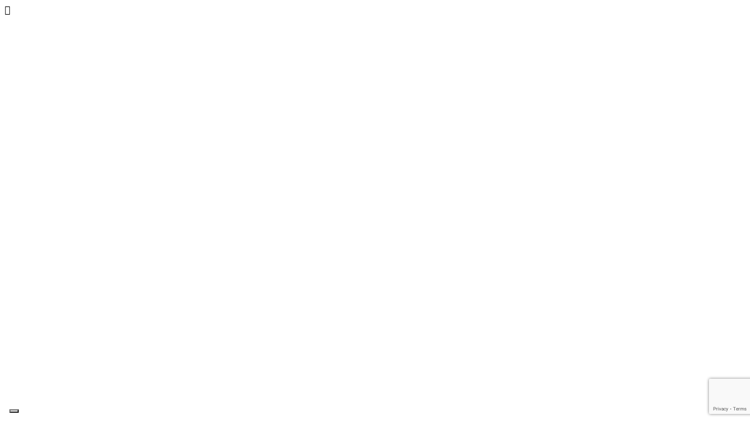

--- FILE ---
content_type: text/html; charset=UTF-8
request_url: https://www.itacor.eu/ru/%D1%83%D1%81%D0%BB%D1%83%D0%B3%D0%B8/
body_size: 26971
content:
<!DOCTYPE html><html lang="ru-RU"><head><meta charset="UTF-8" /><meta name="viewport" content="width=device-width,initial-scale=1,user-scalable=no"><link rel="shortcut icon" type="image/x-icon" href="https://www.itacor.eu/wp-content/uploads/2021/10/logo-solo.png"><link rel="apple-touch-icon" href="https://www.itacor.eu/wp-content/uploads/2021/10/logo-solo.png"/><link rel="profile" href="http://gmpg.org/xfn/11" /><link rel="pingback" href="https://www.itacor.eu/xmlrpc.php" /><meta name='robots' content='index, follow, max-image-preview:large, max-snippet:-1, max-video-preview:-1' /><style>img:is([sizes="auto" i], [sizes^="auto," i]) { contain-intrinsic-size: 3000px 1500px }</style><link rel="alternate" hreflang="it" href="https://www.itacor.eu/servizi/" /><link rel="alternate" hreflang="en" href="https://www.itacor.eu/en/services/" /><link rel="alternate" hreflang="fr" href="https://www.itacor.eu/fr/services/" /><link rel="alternate" hreflang="ru" href="https://www.itacor.eu/ru/%d1%83%d1%81%d0%bb%d1%83%d0%b3%d0%b8/" /><link rel="alternate" hreflang="es" href="https://www.itacor.eu/es/servicios/" /><link rel="alternate" hreflang="de" href="https://www.itacor.eu/de/leistungen/" /><link rel="alternate" hreflang="x-default" href="https://www.itacor.eu/servizi/" /><title>ITACOR | Услуги</title><meta name="description" content="ITACOR помогает заказчику в выборе и разработке установки, а затем передает ноу-хау по эксплуатации в секторе горячего цинкования." /><link rel="canonical" href="https://www.itacor.eu/ru/%d1%83%d1%81%d0%bb%d1%83%d0%b3%d0%b8/" /><meta property="og:locale" content="ru_RU" /><meta property="og:type" content="article" /><meta property="og:title" content="ITACOR | Услуги" /><meta property="og:description" content="ITACOR помогает заказчику в выборе и разработке установки, а затем передает ноу-хау по эксплуатации в секторе горячего цинкования." /><meta property="og:url" content="https://www.itacor.eu/ru/%d1%83%d1%81%d0%bb%d1%83%d0%b3%d0%b8/" /><meta property="og:site_name" content="ITACOR" /><meta property="article:modified_time" content="2021-11-11T08:27:46+00:00" /><meta name="twitter:card" content="summary_large_image" /><meta name="twitter:label1" content="Примерное время для чтения" /><meta name="twitter:data1" content="1 минута" /> <script type="application/ld+json" class="yoast-schema-graph">{"@context":"https://schema.org","@graph":[{"@type":"WebPage","@id":"https://www.itacor.eu/ru/%d1%83%d1%81%d0%bb%d1%83%d0%b3%d0%b8/","url":"https://www.itacor.eu/ru/%d1%83%d1%81%d0%bb%d1%83%d0%b3%d0%b8/","name":"ITACOR | Услуги","isPartOf":{"@id":"https://www.itacor.eu/ru/#website"},"datePublished":"2021-06-30T09:46:55+00:00","dateModified":"2021-11-11T08:27:46+00:00","description":"ITACOR помогает заказчику в выборе и разработке установки, а затем передает ноу-хау по эксплуатации в секторе горячего цинкования.","breadcrumb":{"@id":"https://www.itacor.eu/ru/%d1%83%d1%81%d0%bb%d1%83%d0%b3%d0%b8/#breadcrumb"},"inLanguage":"ru-RU","potentialAction":[{"@type":"ReadAction","target":["https://www.itacor.eu/ru/%d1%83%d1%81%d0%bb%d1%83%d0%b3%d0%b8/"]}]},{"@type":"BreadcrumbList","@id":"https://www.itacor.eu/ru/%d1%83%d1%81%d0%bb%d1%83%d0%b3%d0%b8/#breadcrumb","itemListElement":[{"@type":"ListItem","position":1,"name":"Home","item":"https://www.itacor.eu/ru/"},{"@type":"ListItem","position":2,"name":"УСЛУГИ"}]},{"@type":"WebSite","@id":"https://www.itacor.eu/ru/#website","url":"https://www.itacor.eu/ru/","name":"ITACOR","description":"веб-сайт Itacor","publisher":{"@id":"https://www.itacor.eu/ru/#organization"},"potentialAction":[{"@type":"SearchAction","target":{"@type":"EntryPoint","urlTemplate":"https://www.itacor.eu/ru/?s={search_term_string}"},"query-input":{"@type":"PropertyValueSpecification","valueRequired":true,"valueName":"search_term_string"}}],"inLanguage":"ru-RU"},{"@type":"Organization","@id":"https://www.itacor.eu/ru/#organization","name":"Itacor","url":"https://www.itacor.eu/ru/","logo":{"@type":"ImageObject","inLanguage":"ru-RU","@id":"https://www.itacor.eu/ru/#/schema/logo/image/","url":"https://www.itacor.eu/wp-content/uploads/2021/10/logo.svg","contentUrl":"https://www.itacor.eu/wp-content/uploads/2021/10/logo.svg","width":1,"height":1,"caption":"Itacor"},"image":{"@id":"https://www.itacor.eu/ru/#/schema/logo/image/"}}]}</script> <link rel='dns-prefetch' href='//cdn.iubenda.com' /><link rel='dns-prefetch' href='//fonts.googleapis.com' /><link rel="alternate" type="application/rss+xml" title="ITACOR &raquo; Лента" href="https://www.itacor.eu/ru/feed/" /><link rel="alternate" type="application/rss+xml" title="ITACOR &raquo; Лента комментариев" href="https://www.itacor.eu/ru/comments/feed/" /> <script defer src="[data-uri]"></script> <style id='wp-emoji-styles-inline-css' type='text/css'>img.wp-smiley, img.emoji {
		display: inline !important;
		border: none !important;
		box-shadow: none !important;
		height: 1em !important;
		width: 1em !important;
		margin: 0 0.07em !important;
		vertical-align: -0.1em !important;
		background: none !important;
		padding: 0 !important;
	}</style><link rel='stylesheet' id='wp-block-library-css' href='https://www.itacor.eu/wp-includes/css/dist/block-library/style.min.css?ver=6.7.1' type='text/css' media='all' /><style id='classic-theme-styles-inline-css' type='text/css'>/*! This file is auto-generated */
.wp-block-button__link{color:#fff;background-color:#32373c;border-radius:9999px;box-shadow:none;text-decoration:none;padding:calc(.667em + 2px) calc(1.333em + 2px);font-size:1.125em}.wp-block-file__button{background:#32373c;color:#fff;text-decoration:none}</style><style id='global-styles-inline-css' type='text/css'>:root{--wp--preset--aspect-ratio--square: 1;--wp--preset--aspect-ratio--4-3: 4/3;--wp--preset--aspect-ratio--3-4: 3/4;--wp--preset--aspect-ratio--3-2: 3/2;--wp--preset--aspect-ratio--2-3: 2/3;--wp--preset--aspect-ratio--16-9: 16/9;--wp--preset--aspect-ratio--9-16: 9/16;--wp--preset--color--black: #000000;--wp--preset--color--cyan-bluish-gray: #abb8c3;--wp--preset--color--white: #ffffff;--wp--preset--color--pale-pink: #f78da7;--wp--preset--color--vivid-red: #cf2e2e;--wp--preset--color--luminous-vivid-orange: #ff6900;--wp--preset--color--luminous-vivid-amber: #fcb900;--wp--preset--color--light-green-cyan: #7bdcb5;--wp--preset--color--vivid-green-cyan: #00d084;--wp--preset--color--pale-cyan-blue: #8ed1fc;--wp--preset--color--vivid-cyan-blue: #0693e3;--wp--preset--color--vivid-purple: #9b51e0;--wp--preset--gradient--vivid-cyan-blue-to-vivid-purple: linear-gradient(135deg,rgba(6,147,227,1) 0%,rgb(155,81,224) 100%);--wp--preset--gradient--light-green-cyan-to-vivid-green-cyan: linear-gradient(135deg,rgb(122,220,180) 0%,rgb(0,208,130) 100%);--wp--preset--gradient--luminous-vivid-amber-to-luminous-vivid-orange: linear-gradient(135deg,rgba(252,185,0,1) 0%,rgba(255,105,0,1) 100%);--wp--preset--gradient--luminous-vivid-orange-to-vivid-red: linear-gradient(135deg,rgba(255,105,0,1) 0%,rgb(207,46,46) 100%);--wp--preset--gradient--very-light-gray-to-cyan-bluish-gray: linear-gradient(135deg,rgb(238,238,238) 0%,rgb(169,184,195) 100%);--wp--preset--gradient--cool-to-warm-spectrum: linear-gradient(135deg,rgb(74,234,220) 0%,rgb(151,120,209) 20%,rgb(207,42,186) 40%,rgb(238,44,130) 60%,rgb(251,105,98) 80%,rgb(254,248,76) 100%);--wp--preset--gradient--blush-light-purple: linear-gradient(135deg,rgb(255,206,236) 0%,rgb(152,150,240) 100%);--wp--preset--gradient--blush-bordeaux: linear-gradient(135deg,rgb(254,205,165) 0%,rgb(254,45,45) 50%,rgb(107,0,62) 100%);--wp--preset--gradient--luminous-dusk: linear-gradient(135deg,rgb(255,203,112) 0%,rgb(199,81,192) 50%,rgb(65,88,208) 100%);--wp--preset--gradient--pale-ocean: linear-gradient(135deg,rgb(255,245,203) 0%,rgb(182,227,212) 50%,rgb(51,167,181) 100%);--wp--preset--gradient--electric-grass: linear-gradient(135deg,rgb(202,248,128) 0%,rgb(113,206,126) 100%);--wp--preset--gradient--midnight: linear-gradient(135deg,rgb(2,3,129) 0%,rgb(40,116,252) 100%);--wp--preset--font-size--small: 13px;--wp--preset--font-size--medium: 20px;--wp--preset--font-size--large: 36px;--wp--preset--font-size--x-large: 42px;--wp--preset--spacing--20: 0.44rem;--wp--preset--spacing--30: 0.67rem;--wp--preset--spacing--40: 1rem;--wp--preset--spacing--50: 1.5rem;--wp--preset--spacing--60: 2.25rem;--wp--preset--spacing--70: 3.38rem;--wp--preset--spacing--80: 5.06rem;--wp--preset--shadow--natural: 6px 6px 9px rgba(0, 0, 0, 0.2);--wp--preset--shadow--deep: 12px 12px 50px rgba(0, 0, 0, 0.4);--wp--preset--shadow--sharp: 6px 6px 0px rgba(0, 0, 0, 0.2);--wp--preset--shadow--outlined: 6px 6px 0px -3px rgba(255, 255, 255, 1), 6px 6px rgba(0, 0, 0, 1);--wp--preset--shadow--crisp: 6px 6px 0px rgba(0, 0, 0, 1);}:where(.is-layout-flex){gap: 0.5em;}:where(.is-layout-grid){gap: 0.5em;}body .is-layout-flex{display: flex;}.is-layout-flex{flex-wrap: wrap;align-items: center;}.is-layout-flex > :is(*, div){margin: 0;}body .is-layout-grid{display: grid;}.is-layout-grid > :is(*, div){margin: 0;}:where(.wp-block-columns.is-layout-flex){gap: 2em;}:where(.wp-block-columns.is-layout-grid){gap: 2em;}:where(.wp-block-post-template.is-layout-flex){gap: 1.25em;}:where(.wp-block-post-template.is-layout-grid){gap: 1.25em;}.has-black-color{color: var(--wp--preset--color--black) !important;}.has-cyan-bluish-gray-color{color: var(--wp--preset--color--cyan-bluish-gray) !important;}.has-white-color{color: var(--wp--preset--color--white) !important;}.has-pale-pink-color{color: var(--wp--preset--color--pale-pink) !important;}.has-vivid-red-color{color: var(--wp--preset--color--vivid-red) !important;}.has-luminous-vivid-orange-color{color: var(--wp--preset--color--luminous-vivid-orange) !important;}.has-luminous-vivid-amber-color{color: var(--wp--preset--color--luminous-vivid-amber) !important;}.has-light-green-cyan-color{color: var(--wp--preset--color--light-green-cyan) !important;}.has-vivid-green-cyan-color{color: var(--wp--preset--color--vivid-green-cyan) !important;}.has-pale-cyan-blue-color{color: var(--wp--preset--color--pale-cyan-blue) !important;}.has-vivid-cyan-blue-color{color: var(--wp--preset--color--vivid-cyan-blue) !important;}.has-vivid-purple-color{color: var(--wp--preset--color--vivid-purple) !important;}.has-black-background-color{background-color: var(--wp--preset--color--black) !important;}.has-cyan-bluish-gray-background-color{background-color: var(--wp--preset--color--cyan-bluish-gray) !important;}.has-white-background-color{background-color: var(--wp--preset--color--white) !important;}.has-pale-pink-background-color{background-color: var(--wp--preset--color--pale-pink) !important;}.has-vivid-red-background-color{background-color: var(--wp--preset--color--vivid-red) !important;}.has-luminous-vivid-orange-background-color{background-color: var(--wp--preset--color--luminous-vivid-orange) !important;}.has-luminous-vivid-amber-background-color{background-color: var(--wp--preset--color--luminous-vivid-amber) !important;}.has-light-green-cyan-background-color{background-color: var(--wp--preset--color--light-green-cyan) !important;}.has-vivid-green-cyan-background-color{background-color: var(--wp--preset--color--vivid-green-cyan) !important;}.has-pale-cyan-blue-background-color{background-color: var(--wp--preset--color--pale-cyan-blue) !important;}.has-vivid-cyan-blue-background-color{background-color: var(--wp--preset--color--vivid-cyan-blue) !important;}.has-vivid-purple-background-color{background-color: var(--wp--preset--color--vivid-purple) !important;}.has-black-border-color{border-color: var(--wp--preset--color--black) !important;}.has-cyan-bluish-gray-border-color{border-color: var(--wp--preset--color--cyan-bluish-gray) !important;}.has-white-border-color{border-color: var(--wp--preset--color--white) !important;}.has-pale-pink-border-color{border-color: var(--wp--preset--color--pale-pink) !important;}.has-vivid-red-border-color{border-color: var(--wp--preset--color--vivid-red) !important;}.has-luminous-vivid-orange-border-color{border-color: var(--wp--preset--color--luminous-vivid-orange) !important;}.has-luminous-vivid-amber-border-color{border-color: var(--wp--preset--color--luminous-vivid-amber) !important;}.has-light-green-cyan-border-color{border-color: var(--wp--preset--color--light-green-cyan) !important;}.has-vivid-green-cyan-border-color{border-color: var(--wp--preset--color--vivid-green-cyan) !important;}.has-pale-cyan-blue-border-color{border-color: var(--wp--preset--color--pale-cyan-blue) !important;}.has-vivid-cyan-blue-border-color{border-color: var(--wp--preset--color--vivid-cyan-blue) !important;}.has-vivid-purple-border-color{border-color: var(--wp--preset--color--vivid-purple) !important;}.has-vivid-cyan-blue-to-vivid-purple-gradient-background{background: var(--wp--preset--gradient--vivid-cyan-blue-to-vivid-purple) !important;}.has-light-green-cyan-to-vivid-green-cyan-gradient-background{background: var(--wp--preset--gradient--light-green-cyan-to-vivid-green-cyan) !important;}.has-luminous-vivid-amber-to-luminous-vivid-orange-gradient-background{background: var(--wp--preset--gradient--luminous-vivid-amber-to-luminous-vivid-orange) !important;}.has-luminous-vivid-orange-to-vivid-red-gradient-background{background: var(--wp--preset--gradient--luminous-vivid-orange-to-vivid-red) !important;}.has-very-light-gray-to-cyan-bluish-gray-gradient-background{background: var(--wp--preset--gradient--very-light-gray-to-cyan-bluish-gray) !important;}.has-cool-to-warm-spectrum-gradient-background{background: var(--wp--preset--gradient--cool-to-warm-spectrum) !important;}.has-blush-light-purple-gradient-background{background: var(--wp--preset--gradient--blush-light-purple) !important;}.has-blush-bordeaux-gradient-background{background: var(--wp--preset--gradient--blush-bordeaux) !important;}.has-luminous-dusk-gradient-background{background: var(--wp--preset--gradient--luminous-dusk) !important;}.has-pale-ocean-gradient-background{background: var(--wp--preset--gradient--pale-ocean) !important;}.has-electric-grass-gradient-background{background: var(--wp--preset--gradient--electric-grass) !important;}.has-midnight-gradient-background{background: var(--wp--preset--gradient--midnight) !important;}.has-small-font-size{font-size: var(--wp--preset--font-size--small) !important;}.has-medium-font-size{font-size: var(--wp--preset--font-size--medium) !important;}.has-large-font-size{font-size: var(--wp--preset--font-size--large) !important;}.has-x-large-font-size{font-size: var(--wp--preset--font-size--x-large) !important;}
:where(.wp-block-post-template.is-layout-flex){gap: 1.25em;}:where(.wp-block-post-template.is-layout-grid){gap: 1.25em;}
:where(.wp-block-columns.is-layout-flex){gap: 2em;}:where(.wp-block-columns.is-layout-grid){gap: 2em;}
:root :where(.wp-block-pullquote){font-size: 1.5em;line-height: 1.6;}</style><link rel='stylesheet' id='contact-form-7-css' href='https://www.itacor.eu/wp-content/cache/autoptimize/autoptimize_single_3fd2afa98866679439097f4ab102fe0a.php?ver=6.0.2' type='text/css' media='all' /><link rel='stylesheet' id='wpml-legacy-dropdown-0-css' href='https://www.itacor.eu/wp-content/plugins/sitepress-multilingual-cms/templates/language-switchers/legacy-dropdown/style.min.css?ver=1' type='text/css' media='all' /><link rel='stylesheet' id='wpml-menu-item-0-css' href='https://www.itacor.eu/wp-content/plugins/sitepress-multilingual-cms/templates/language-switchers/menu-item/style.min.css?ver=1' type='text/css' media='all' /><link rel='stylesheet' id='mediaelement-css' href='https://www.itacor.eu/wp-includes/js/mediaelement/mediaelementplayer-legacy.min.css?ver=4.2.17' type='text/css' media='all' /><link rel='stylesheet' id='wp-mediaelement-css' href='https://www.itacor.eu/wp-includes/js/mediaelement/wp-mediaelement.min.css?ver=6.7.1' type='text/css' media='all' /><link rel='stylesheet' id='bridge-default-style-css' href='https://www.itacor.eu/wp-content/themes/bridge/style.css?ver=6.7.1' type='text/css' media='all' /><link rel='stylesheet' id='bridge-qode-font_awesome-css' href='https://www.itacor.eu/wp-content/themes/bridge/css/font-awesome/css/font-awesome.min.css?ver=6.7.1' type='text/css' media='all' /><link rel='stylesheet' id='bridge-qode-font_awesome_5-css' href='https://www.itacor.eu/wp-content/themes/bridge/css/font-awesome-5/css/font-awesome-5.min.css?ver=6.7.1' type='text/css' media='all' /><link rel='stylesheet' id='bridge-stylesheet-css' href='https://www.itacor.eu/wp-content/themes/bridge/css/stylesheet.min.css?ver=6.7.1' type='text/css' media='all' /><style id='bridge-stylesheet-inline-css' type='text/css'>.page-id-1657.disabled_footer_top .footer_top_holder, .page-id-1657.disabled_footer_bottom .footer_bottom_holder { display: none;}</style><link rel='stylesheet' id='bridge-print-css' href='https://www.itacor.eu/wp-content/cache/autoptimize/autoptimize_single_4fe1858c1704416657e621748bc941d7.php?ver=6.7.1' type='text/css' media='all' /><link rel='stylesheet' id='bridge-style-dynamic-css' href='https://www.itacor.eu/wp-content/cache/autoptimize/autoptimize_single_f7786ef2eff4a5867da9093529de1253.php?ver=1635414749' type='text/css' media='all' /><link rel='stylesheet' id='bridge-responsive-css' href='https://www.itacor.eu/wp-content/themes/bridge/css/responsive.min.css?ver=6.7.1' type='text/css' media='all' /><link rel='stylesheet' id='bridge-style-dynamic-responsive-css' href='https://www.itacor.eu/wp-content/cache/autoptimize/autoptimize_single_4460da04e194611c66c212452a9a0ec3.php?ver=1635414749' type='text/css' media='all' /><link rel='stylesheet' id='js_composer_front-css' href='https://www.itacor.eu/wp-content/plugins/js_composer/assets/css/js_composer.min.css?ver=6.6.0' type='text/css' media='all' /><link rel='stylesheet' id='bridge-style-handle-google-fonts-css' href='https://fonts.googleapis.com/css?family=Raleway%3A100%2C200%2C300%2C400%2C500%2C600%2C700%2C800%2C900%2C100italic%2C300italic%2C400italic%2C700italic%7CInter%3A100%2C200%2C300%2C400%2C500%2C600%2C700%2C800%2C900%2C100italic%2C300italic%2C400italic%2C700italic&#038;subset=latin%2Clatin-ext&#038;ver=1.0.0' type='text/css' media='all' /><link rel='stylesheet' id='bridge-core-dashboard-style-css' href='https://www.itacor.eu/wp-content/plugins/bridge-core/modules/core-dashboard/assets/css/core-dashboard.min.css?ver=6.7.1' type='text/css' media='all' /><link rel='stylesheet' id='loftloader-lite-animation-css' href='https://www.itacor.eu/wp-content/plugins/loftloader/assets/css/loftloader.min.css?ver=2024112801' type='text/css' media='all' /><link rel='stylesheet' id='childstyle-css' href='https://www.itacor.eu/wp-content/cache/autoptimize/autoptimize_single_c1ccc4c2a50017663183ca73be3b03ba.php?ver=6.7.1' type='text/css' media='all' /><link rel='stylesheet' id='lg_style-css' href='https://www.itacor.eu/wp-content/themes/itacor/assets/lg/lightgallery-bundle.min.css?ver=6.7.1' type='text/css' media='all' /><link rel='stylesheet' id='wws-public-style-css' href='https://www.itacor.eu/wp-content/cache/autoptimize/autoptimize_single_4102f37ed1cc3396c4b23d7ddbeafa8d.php?ver=2.1.0' type='text/css' media='all' /><style id='wws-public-style-inline-css' type='text/css'>.wws--bg-color {
			background-color: #00b368;
		}.wws--text-color {
				color: #ffffff;
		}.wws-popup__open-btn {
				padding: 8px 20px;
				font-size: 15px;
				border-radius: 20px;
				display: inline-block;
				margin-top: 15px;
				cursor: pointer;
			}.wws-popup-container--position {
					right: 12px;
					bottom: 12px;
				}
				.wws-popup__open-btn { float: right; }
				.wws-gradient--position {
				  bottom: 0;
				  right: 0;
				  background: radial-gradient(ellipse at bottom right, rgba(29, 39, 54, 0.2) 0, rgba(29, 39, 54, 0) 72%);
				}@media( max-width: 720px ) {
				.wws-popup__open-btn {
					padding: 0 !important;
					width: 60px !important;
					height: 60px !important;
					border-radius: 50% !important;
					display: flex !important;
					justify-content: center !important;
					align-items: center !important;
					font-size: 30px !important;
				}
				.wws-popup__open-btn > svg {
					padding-right: 0;
					width: 30px;
					height: 30px;
				}
				.wws-popup__open-btn span { display: none; }
			}</style><link rel='stylesheet' id='wws-public-template-css' href='https://www.itacor.eu/wp-content/cache/autoptimize/autoptimize_single_391b0ac5033ec287f3c6b48ad8913e29.php?ver=2.1.0' type='text/css' media='all' /> <script defer id="iubenda-head-inline-scripts-0" src="[data-uri]"></script> <script defer  type="text/javascript" charset="UTF-8"="" class=" _iub_cs_skip" type="text/javascript" src="//cdn.iubenda.com/cs/iubenda_cs.js?ver=3.11.3" id="iubenda-head-scripts-0-js"></script> <script type="text/javascript" src="https://www.itacor.eu/wp-includes/js/jquery/jquery.min.js?ver=3.7.1" id="jquery-core-js"></script> <script defer type="text/javascript" src="https://www.itacor.eu/wp-includes/js/jquery/jquery-migrate.min.js?ver=3.4.1" id="jquery-migrate-js"></script> <script defer type="text/javascript" src="https://www.itacor.eu/wp-content/plugins/sitepress-multilingual-cms/templates/language-switchers/legacy-dropdown/script.min.js?ver=1" id="wpml-legacy-dropdown-0-js"></script> <script defer type="text/javascript" src="https://www.itacor.eu/wp-content/cache/autoptimize/autoptimize_single_6de360ae7e4f47d8b904de6de3e009fc.php?ver=6.7.1" id="ak_js-js"></script> <script defer type="text/javascript" src="https://www.itacor.eu/wp-content/themes/itacor/assets/lg/lightgallery.min.js?ver=6.7.1" id="lg_main-js"></script> <script defer type="text/javascript" src="https://www.itacor.eu/wp-content/themes/itacor/assets/lg/lg-zoom.min.js?ver=6.7.1" id="lg_zoom-js"></script> <script defer type="text/javascript" src="https://www.itacor.eu/wp-content/themes/itacor/assets/lg/lg-video.min.js?ver=6.7.1" id="lg_video-js"></script> <script defer type="text/javascript" src="https://www.itacor.eu/wp-content/themes/itacor/assets/lg/lg-pager.min.js?ver=6.7.1" id="lg_pager-js"></script> <script defer type="text/javascript" src="https://www.itacor.eu/wp-content/cache/autoptimize/autoptimize_single_0fa13e7076d79d7c25856b3dc97ffe3f.php?ver=6.7.1" id="textfilljs-js"></script> <link rel="https://api.w.org/" href="https://www.itacor.eu/ru/wp-json/" /><link rel="alternate" title="JSON" type="application/json" href="https://www.itacor.eu/ru/wp-json/wp/v2/pages/1657" /><link rel="EditURI" type="application/rsd+xml" title="RSD" href="https://www.itacor.eu/xmlrpc.php?rsd" /><meta name="generator" content="WordPress 6.7.1" /><link rel='shortlink' href='https://www.itacor.eu/ru/?p=1657' /><link rel="alternate" title="oEmbed (JSON)" type="application/json+oembed" href="https://www.itacor.eu/ru/wp-json/oembed/1.0/embed?url=https%3A%2F%2Fwww.itacor.eu%2Fru%2F%25d1%2583%25d1%2581%25d0%25bb%25d1%2583%25d0%25b3%25d0%25b8%2F" /><link rel="alternate" title="oEmbed (XML)" type="text/xml+oembed" href="https://www.itacor.eu/ru/wp-json/oembed/1.0/embed?url=https%3A%2F%2Fwww.itacor.eu%2Fru%2F%25d1%2583%25d1%2581%25d0%25bb%25d1%2583%25d0%25b3%25d0%25b8%2F&#038;format=xml" /><meta name="generator" content="WPML ver:4.6.15 stt:1,4,3,27,45,2;" /><style type="text/css">.recentcomments a{display:inline !important;padding:0 !important;margin:0 !important;}</style><meta name="generator" content="Powered by WPBakery Page Builder - drag and drop page builder for WordPress."/><meta name="generator" content="Powered by Slider Revolution 6.5.3 - responsive, Mobile-Friendly Slider Plugin for WordPress with comfortable drag and drop interface." /><style id="loftloader-lite-custom-bg-color">#loftloader-wrapper .loader-section {
	background: #fafafa;
}</style><style id="loftloader-lite-custom-bg-opacity">#loftloader-wrapper .loader-section {
	opacity: 0.95;
}</style><style id="loftloader-lite-custom-loader">#loftloader-wrapper.pl-circles #loader {
	color: #00b368;
}</style><noscript><style>.wpb_animate_when_almost_visible { opacity: 1; }</style></noscript>  <script defer src="[data-uri]"></script> </head><body class="page-template page-template-servizi page-template-servizi-php page page-id-1657 bridge-core-2.8.5 page-%d1%83%d1%81%d0%bb%d1%83%d0%b3%d0%b8 lang_ru  qode-title-hidden qode_grid_1400 hide_top_bar_on_mobile_header qode-child-theme-ver-1.0.0 qode-theme-ver-26.9 qode-theme-bridge qode-wpml-enabled wpb-js-composer js-comp-ver-6.6.0 vc_responsive loftloader-lite-enabled" itemscope itemtype="http://schema.org/WebPage"><div id="loftloader-wrapper" class="pl-circles" data-show-close-time="15000" data-max-load-time="0"><div class="loader-section section-fade"></div><div class="loader-inner"><div id="loader"><span></span></div></div><div class="loader-close-button" style="display: none;"><span class="screen-reader-text">Закрыть</span></div></div> <noscript><iframe src="https://www.googletagmanager.com/ns.html?id=GTM-P69LJ99" height="0" width="0" style="display:none;visibility:hidden"></iframe> </noscript><div class="wrapper"><div class="wrapper_inner"><header class=" scroll_top  stick scrolled_not_transparent sticky_mobile page_header"><div class="header_inner clearfix"><div class="header_top_bottom_holder"><div class="header_bottom clearfix" style='' ><div class="header_inner_left"><div class="mobile_menu_button"> <span> <i class="qode_icon_font_awesome fa fa-bars " ></i> </span></div><div class="logo_wrapper" ><div class="q_logo"> <a itemprop="url" href="https://www.itacor.eu/ru/" > <noscript><img itemprop="image" class="normal" src="https://www.itacor.eu/wp-content/uploads/2021/10/logo.svg" alt="Logo"></noscript><img itemprop="image" class="lazyload normal" src='data:image/svg+xml,%3Csvg%20xmlns=%22http://www.w3.org/2000/svg%22%20viewBox=%220%200%20210%20140%22%3E%3C/svg%3E' data-src="https://www.itacor.eu/wp-content/uploads/2021/10/logo.svg" alt="Logo"> <noscript><img itemprop="image" class="light" src="https://www.itacor.eu/wp-content/uploads/2021/10/logo-bianco.svg" alt="Logo"/></noscript><img itemprop="image" class="lazyload light" src='data:image/svg+xml,%3Csvg%20xmlns=%22http://www.w3.org/2000/svg%22%20viewBox=%220%200%20210%20140%22%3E%3C/svg%3E' data-src="https://www.itacor.eu/wp-content/uploads/2021/10/logo-bianco.svg" alt="Logo"/> <noscript><img itemprop="image" class="dark" src="https://www.itacor.eu/wp-content/uploads/2021/10/logo.svg" alt="Logo"/></noscript><img itemprop="image" class="lazyload dark" src='data:image/svg+xml,%3Csvg%20xmlns=%22http://www.w3.org/2000/svg%22%20viewBox=%220%200%20210%20140%22%3E%3C/svg%3E' data-src="https://www.itacor.eu/wp-content/uploads/2021/10/logo.svg" alt="Logo"/> <noscript><img itemprop="image" class="sticky" src="https://www.itacor.eu/wp-content/uploads/2021/10/logo.svg" alt="Logo"/></noscript><img itemprop="image" class="lazyload sticky" src='data:image/svg+xml,%3Csvg%20xmlns=%22http://www.w3.org/2000/svg%22%20viewBox=%220%200%20210%20140%22%3E%3C/svg%3E' data-src="https://www.itacor.eu/wp-content/uploads/2021/10/logo.svg" alt="Logo"/> <noscript><img itemprop="image" class="mobile" src="https://www.itacor.eu/wp-content/uploads/2021/10/logo.svg" alt="Logo"/></noscript><img itemprop="image" class="lazyload mobile" src='data:image/svg+xml,%3Csvg%20xmlns=%22http://www.w3.org/2000/svg%22%20viewBox=%220%200%20210%20140%22%3E%3C/svg%3E' data-src="https://www.itacor.eu/wp-content/uploads/2021/10/logo.svg" alt="Logo"/> </a></div></div></div><div class="header_inner_right"><div class="side_menu_button_wrapper right"><div class="header_bottom_right_widget_holder"><div class="header_bottom_widget widget_icl_lang_sel_widget"><div
 class="wpml-ls-sidebars-header_bottom_right wpml-ls wpml-ls-legacy-dropdown js-wpml-ls-legacy-dropdown"><ul><li tabindex="0" class="wpml-ls-slot-header_bottom_right wpml-ls-item wpml-ls-item-ru wpml-ls-current-language wpml-ls-item-legacy-dropdown"> <a href="#" class="js-wpml-ls-item-toggle wpml-ls-item-toggle"> <span class="wpml-ls-native">RU</span></a><ul class="wpml-ls-sub-menu"><li class="wpml-ls-slot-header_bottom_right wpml-ls-item wpml-ls-item-it wpml-ls-first-item"> <a href="https://www.itacor.eu/servizi/" class="wpml-ls-link"> <span class="wpml-ls-native" lang="it">IT</span></a></li><li class="wpml-ls-slot-header_bottom_right wpml-ls-item wpml-ls-item-en"> <a href="https://www.itacor.eu/en/services/" class="wpml-ls-link"> <span class="wpml-ls-native" lang="en">EN</span></a></li><li class="wpml-ls-slot-header_bottom_right wpml-ls-item wpml-ls-item-fr"> <a href="https://www.itacor.eu/fr/services/" class="wpml-ls-link"> <span class="wpml-ls-native" lang="fr">FR</span></a></li><li class="wpml-ls-slot-header_bottom_right wpml-ls-item wpml-ls-item-es"> <a href="https://www.itacor.eu/es/servicios/" class="wpml-ls-link"> <span class="wpml-ls-native" lang="es">ES</span></a></li><li class="wpml-ls-slot-header_bottom_right wpml-ls-item wpml-ls-item-de wpml-ls-last-item"> <a href="https://www.itacor.eu/de/leistungen/" class="wpml-ls-link"> <span class="wpml-ls-native" lang="de">DE</span></a></li></ul></li></ul></div></div></div><div class="side_menu_button"></div></div></div><nav class="main_menu drop_down center"><ul id="menu-main_menu-russo" class=""><li id="nav-menu-item-1812" class="menu-item menu-item-type-post_type menu-item-object-page current-menu-item page_item page-item-1657 current_page_item active narrow"><a href="https://www.itacor.eu/ru/%d1%83%d1%81%d0%bb%d1%83%d0%b3%d0%b8/" class=" current "><i class="menu_icon blank fa"></i><span>УСЛУГИ</span><span class="plus"></span></a></li><li id="nav-menu-item-3970" class="menu-item menu-item-type-custom menu-item-object-custom menu-item-has-children  has_sub narrow"><a href="#" class=""><i class="menu_icon blank fa"></i><span>ОБОРУДОВАНИЕ</span><span class="plus"></span></a><div class="second"><div class="inner"><ul><li id="nav-menu-item-1814" class="menu-item menu-item-type-taxonomy menu-item-object-impianti-category "><a href="https://www.itacor.eu/ru/Категории-имплантатов/%d0%be%d0%b1%d1%89%d0%b5%d0%b5-%d0%be%d1%86%d0%b8%d0%bd%d0%ba%d0%be%d0%b2%d0%b0%d0%bd%d0%b8%d0%b5/" class=""><i class="menu_icon blank fa"></i><span>Общее Оцинкование</span><span class="plus"></span></a></li><li id="nav-menu-item-1815" class="menu-item menu-item-type-taxonomy menu-item-object-impianti-category "><a href="https://www.itacor.eu/ru/Категории-имплантатов/%d0%be%d1%86%d0%b8%d0%bd%d0%ba%d0%be%d0%b2%d0%b0%d0%bd%d0%b8%d0%b5-m%d0%b5%d0%bb%d0%ba%d0%b8%d1%85-%d0%b8%d0%b7%d0%b4%d0%b5%d0%bb%d0%b8%d0%b9/" class=""><i class="menu_icon blank fa"></i><span>Оцинкование Мелких Изделий</span><span class="plus"></span></a></li><li id="nav-menu-item-1816" class="menu-item menu-item-type-taxonomy menu-item-object-impianti-category "><a href="https://www.itacor.eu/ru/Категории-имплантатов/%d1%80%d0%b5%d0%ba%d1%83%d0%bf%d0%b5%d1%80%d0%b0%d1%86%d0%b8%d1%8f-%d1%86%d0%b8%d0%bd%d0%ba%d0%be%d0%b2%d0%be%d0%b9-%d0%b7%d0%be%d0%bb%d0%ba%d0%b8/" class=""><i class="menu_icon blank fa"></i><span>Рекуперация Цинковой Золки</span><span class="plus"></span></a></li><li id="nav-menu-item-1817" class="menu-item menu-item-type-taxonomy menu-item-object-impianti-category "><a href="https://www.itacor.eu/ru/Категории-имплантатов/%d0%b2%d0%be%d1%81%d1%81%d1%82%d0%b0%d0%bd%d0%be%d0%b2%d0%bb%d0%b5%d0%bd%d0%b8%d0%b5-%d1%81%d0%b8%d1%81%d1%82%d0%b5%d0%bc/" class=""><i class="menu_icon blank fa"></i><span>Восстановление Систем</span><span class="plus"></span></a></li><li id="nav-menu-item-1818" class="menu-item menu-item-type-taxonomy menu-item-object-impianti-category "><a href="https://www.itacor.eu/ru/Категории-имплантатов/impianti-ausiliari-ru/" class=""><i class="menu_icon blank fa"></i><span>Вспомогательные системы</span><span class="plus"></span></a></li><li id="nav-menu-item-1819" class="menu-item menu-item-type-taxonomy menu-item-object-impianti-category "><a href="https://www.itacor.eu/ru/Категории-имплантатов/%d0%b7%d0%b0%d1%89%d0%b8%d1%82%d0%b0-%d0%be%d1%82-%d0%ba%d0%be%d1%80%d1%80%d0%be%d0%b7%d0%b8%d0%b8/" class=""><i class="menu_icon blank fa"></i><span>Защита от коррозии</span><span class="plus"></span></a></li></ul></div></div></li><li id="nav-menu-item-1820" class="menu-item menu-item-type-post_type menu-item-object-page  narrow"><a href="https://www.itacor.eu/ru/%d0%bf%d1%80%d0%be%d0%b5%d0%ba%d1%82%d1%8b/" class=""><i class="menu_icon blank fa"></i><span>ПРОЕКТЫ</span><span class="plus"></span></a></li><li id="nav-menu-item-1821" class="menu-item menu-item-type-post_type menu-item-object-page  narrow"><a href="https://www.itacor.eu/ru/%d0%ba%d0%be%d0%bd%d1%82%d0%b0%d0%ba%d1%82%d1%8b/" class=""><i class="menu_icon blank fa"></i><span>КОНТАКТЫ</span><span class="plus"></span></a></li></ul></nav><nav class="mobile_menu"><ul id="menu-mobile_menu-ru" class=""><li id="mobile-menu-item-4573" class="menu-item menu-item-type-post_type menu-item-object-page current-menu-item page_item page-item-1657 current_page_item active"><a href="https://www.itacor.eu/ru/%d1%83%d1%81%d0%bb%d1%83%d0%b3%d0%b8/" class=" current "><span>УСЛУГИ</span></a><span class="mobile_arrow"><i class="fa fa-angle-right"></i><i class="fa fa-angle-down"></i></span></li><li id="mobile-menu-item-4574" class="menu-item menu-item-type-custom menu-item-object-custom menu-item-has-children  has_sub"><a href="#" class=""><span>ОБОРУДОВАНИЕ</span></a><span class="mobile_arrow"><i class="fa fa-angle-right"></i><i class="fa fa-angle-down"></i></span><ul class="sub_menu"><li id="mobile-menu-item-4575" class="menu-item menu-item-type-taxonomy menu-item-object-impianti-category "><a href="https://www.itacor.eu/ru/Категории-имплантатов/%d0%be%d0%b1%d1%89%d0%b5%d0%b5-%d0%be%d1%86%d0%b8%d0%bd%d0%ba%d0%be%d0%b2%d0%b0%d0%bd%d0%b8%d0%b5/" class=""><span>Общее Оцинкование</span></a><span class="mobile_arrow"><i class="fa fa-angle-right"></i><i class="fa fa-angle-down"></i></span></li><li id="mobile-menu-item-4576" class="menu-item menu-item-type-taxonomy menu-item-object-impianti-category "><a href="https://www.itacor.eu/ru/Категории-имплантатов/%d0%be%d1%86%d0%b8%d0%bd%d0%ba%d0%be%d0%b2%d0%b0%d0%bd%d0%b8%d0%b5-m%d0%b5%d0%bb%d0%ba%d0%b8%d1%85-%d0%b8%d0%b7%d0%b4%d0%b5%d0%bb%d0%b8%d0%b9/" class=""><span>Оцинкование Мелких Изделий</span></a><span class="mobile_arrow"><i class="fa fa-angle-right"></i><i class="fa fa-angle-down"></i></span></li><li id="mobile-menu-item-4577" class="menu-item menu-item-type-taxonomy menu-item-object-impianti-category "><a href="https://www.itacor.eu/ru/Категории-имплантатов/%d1%80%d0%b5%d0%ba%d1%83%d0%bf%d0%b5%d1%80%d0%b0%d1%86%d0%b8%d1%8f-%d1%86%d0%b8%d0%bd%d0%ba%d0%be%d0%b2%d0%be%d0%b9-%d0%b7%d0%be%d0%bb%d0%ba%d0%b8/" class=""><span>Рекуперация Цинковой Золки</span></a><span class="mobile_arrow"><i class="fa fa-angle-right"></i><i class="fa fa-angle-down"></i></span></li><li id="mobile-menu-item-4578" class="menu-item menu-item-type-taxonomy menu-item-object-impianti-category "><a href="https://www.itacor.eu/ru/Категории-имплантатов/%d0%b2%d0%be%d1%81%d1%81%d1%82%d0%b0%d0%bd%d0%be%d0%b2%d0%bb%d0%b5%d0%bd%d0%b8%d0%b5-%d1%81%d0%b8%d1%81%d1%82%d0%b5%d0%bc/" class=""><span>Восстановление Систем</span></a><span class="mobile_arrow"><i class="fa fa-angle-right"></i><i class="fa fa-angle-down"></i></span></li><li id="mobile-menu-item-4579" class="menu-item menu-item-type-taxonomy menu-item-object-impianti-category "><a href="https://www.itacor.eu/ru/Категории-имплантатов/impianti-ausiliari-ru/" class=""><span>Вспомогательные системы</span></a><span class="mobile_arrow"><i class="fa fa-angle-right"></i><i class="fa fa-angle-down"></i></span></li><li id="mobile-menu-item-4580" class="menu-item menu-item-type-taxonomy menu-item-object-impianti-category "><a href="https://www.itacor.eu/ru/Категории-имплантатов/%d0%b7%d0%b0%d1%89%d0%b8%d1%82%d0%b0-%d0%be%d1%82-%d0%ba%d0%be%d1%80%d1%80%d0%be%d0%b7%d0%b8%d0%b8/" class=""><span>Защита от коррозии</span></a><span class="mobile_arrow"><i class="fa fa-angle-right"></i><i class="fa fa-angle-down"></i></span></li></ul></li><li id="mobile-menu-item-4581" class="menu-item menu-item-type-post_type menu-item-object-page "><a href="https://www.itacor.eu/ru/%d0%bf%d1%80%d0%be%d0%b5%d0%ba%d1%82%d1%8b/" class=""><span>ПРОЕКТЫ</span></a><span class="mobile_arrow"><i class="fa fa-angle-right"></i><i class="fa fa-angle-down"></i></span></li><li id="mobile-menu-item-4582" class="menu-item menu-item-type-post_type menu-item-object-page "><a href="https://www.itacor.eu/ru/%d0%ba%d0%be%d0%bd%d1%82%d0%b0%d0%ba%d1%82%d1%8b/" class=""><span>КОНТАКТЫ</span></a><span class="mobile_arrow"><i class="fa fa-angle-right"></i><i class="fa fa-angle-down"></i></span></li><li id="mobile-menu-item-wpml-ls-75-ru" class="menu-item wpml-ls-slot-75 wpml-ls-item wpml-ls-item-ru wpml-ls-current-language wpml-ls-menu-item menu-item-type-wpml_ls_menu_item menu-item-object-wpml_ls_menu_item menu-item-has-children  has_sub"><a title="RU" href="https://www.itacor.eu/ru/%d1%83%d1%81%d0%bb%d1%83%d0%b3%d0%b8/" class=""><span><span class="wpml-ls-display">RU</span></span></a><span class="mobile_arrow"><i class="fa fa-angle-right"></i><i class="fa fa-angle-down"></i></span><ul class="sub_menu"><li id="mobile-menu-item-wpml-ls-75-it" class="menu-item wpml-ls-slot-75 wpml-ls-item wpml-ls-item-it wpml-ls-menu-item wpml-ls-first-item menu-item-type-wpml_ls_menu_item menu-item-object-wpml_ls_menu_item "><a title="IT" href="https://www.itacor.eu/servizi/" class=""><span><span class="wpml-ls-display">IT</span></span></a><span class="mobile_arrow"><i class="fa fa-angle-right"></i><i class="fa fa-angle-down"></i></span></li><li id="mobile-menu-item-wpml-ls-75-en" class="menu-item wpml-ls-slot-75 wpml-ls-item wpml-ls-item-en wpml-ls-menu-item menu-item-type-wpml_ls_menu_item menu-item-object-wpml_ls_menu_item "><a title="EN" href="https://www.itacor.eu/en/services/" class=""><span><span class="wpml-ls-display">EN</span></span></a><span class="mobile_arrow"><i class="fa fa-angle-right"></i><i class="fa fa-angle-down"></i></span></li><li id="mobile-menu-item-wpml-ls-75-fr" class="menu-item wpml-ls-slot-75 wpml-ls-item wpml-ls-item-fr wpml-ls-menu-item menu-item-type-wpml_ls_menu_item menu-item-object-wpml_ls_menu_item "><a title="FR" href="https://www.itacor.eu/fr/services/" class=""><span><span class="wpml-ls-display">FR</span></span></a><span class="mobile_arrow"><i class="fa fa-angle-right"></i><i class="fa fa-angle-down"></i></span></li><li id="mobile-menu-item-wpml-ls-75-es" class="menu-item wpml-ls-slot-75 wpml-ls-item wpml-ls-item-es wpml-ls-menu-item menu-item-type-wpml_ls_menu_item menu-item-object-wpml_ls_menu_item "><a title="ES" href="https://www.itacor.eu/es/servicios/" class=""><span><span class="wpml-ls-display">ES</span></span></a><span class="mobile_arrow"><i class="fa fa-angle-right"></i><i class="fa fa-angle-down"></i></span></li><li id="mobile-menu-item-wpml-ls-75-de" class="menu-item wpml-ls-slot-75 wpml-ls-item wpml-ls-item-de wpml-ls-menu-item wpml-ls-last-item menu-item-type-wpml_ls_menu_item menu-item-object-wpml_ls_menu_item "><a title="DE" href="https://www.itacor.eu/de/leistungen/" class=""><span><span class="wpml-ls-display">DE</span></span></a><span class="mobile_arrow"><i class="fa fa-angle-right"></i><i class="fa fa-angle-down"></i></span></li></ul></li></ul></nav></div></div></div></header> <a id="back_to_top" href="#"> <span class="fa-stack"> <i class="qode_icon_font_awesome fa fa-arrow-up " ></i> </span> </a><div class="content content_top_margin_none"><div class="content_inner  "><div id="riga_titolo_pagina"     class="vc_row wpb_row section vc_row-fluid  grid_section" style=' text-align:left;'><div class=" section_inner clearfix"><div class='section_inner_margin clearfix'><div class="wpb_column vc_column_container vc_col-sm-3"><div class="vc_column-inner"><div class="wpb_wrapper"></div></div></div><div class="wpb_column vc_column_container vc_col-sm-6"><div class="vc_column-inner"><div class="wpb_wrapper"><div class="wpb_text_column wpb_content_element "><div class="wpb_wrapper"><h1 style="text-align: center;">ОТ ИДЕИ К <span class="col_primary">РЕАЛЬНОСТИ</span></h1><div class="divider"></div><p style="text-align: center;">ITACOR S.r.l. занимается проектированием, изготовлением и установкой во всём Мире промышленных линии горячего оцинкования металлоизделий и прочих технологических вспомогательных систем для данной отрасли.</p><p style="text-align: center;">ITACOR оказывает содействие заказчику в выборе и разработке линии в соответствии с потребностями и гибкостью предстоящего применения, передавая конечному пользователю технические и производственные ноу-хау в области горячего оцинкования.</p></div></div></div></div></div><div class="wpb_column vc_column_container vc_col-sm-3"><div class="vc_column-inner"><div class="wpb_wrapper"></div></div></div></div></div></div><div id="1192" class="pag_servizi vc_row wpb_row section vc_row-fluid grid_section riga_principale  riga_dipari" style=" text-align:left;"><div class="  section_inner clearfix clearfix"><div class="section_inner_margin clearfix"><div class="wpb_column vc_column_container  vc_col-sm-6 vc_col-has-fill"><div class="vc_column-innerr"><div class="wpb_wrapper"><div class="vc_row riga_interna wpb_row section vc_row-fluid vc_inner  grid_section" style=" text-align:left;"><div class=" section_inner clearfix"><div class="section_inner_margin clearfix"><div class="wpb_column vc_column_container vc_col-sm-12"><div class="vc_column-inner"><div class="wpb_wrapper wrapper_con_counter"><div class="counter"> <span class="col_primary">1.</span></div><div class="descrizione_oggetto"><h2>КОНСАЛТИНГ</h2><div class="testo_standard"><p><em>ITACOR</em> предлагает себя как лучшего собеседника, чтобы начать разговор о заводе горячего оцинкования, как с точки зрения предварительной информации, так и с точки зрения эксплуатации линии.
Те, кто обращаются к нам, знают, что могут рассчитывать на партнера, всегда готового для проведения совместных проверок, способного выслушать и понять потребности, усвоить их и, следовательно, разработать целенаправленные предложения или решения.</p></div><div class="sep_30"></div><div class="wrapper_frecce pointer"><noscript><img src="/wp-content/uploads/2021/07/freccia-sx.svg" class="freccia_indietro"></noscript><img src='data:image/svg+xml,%3Csvg%20xmlns=%22http://www.w3.org/2000/svg%22%20viewBox=%220%200%20210%20140%22%3E%3C/svg%3E' data-src="/wp-content/uploads/2021/07/freccia-sx.svg" class="lazyload freccia_indietro"> <noscript><img src="/wp-content/uploads/2021/07/freccia-dx.svg" class="freccia_avanti"></noscript><img src='data:image/svg+xml,%3Csvg%20xmlns=%22http://www.w3.org/2000/svg%22%20viewBox=%220%200%20210%20140%22%3E%3C/svg%3E' data-src="/wp-content/uploads/2021/07/freccia-dx.svg" class="lazyload freccia_avanti"><div class="ico_video"> <noscript><img src="/wp-content/uploads/2021/09/video.svg" class="icona_video pointer" data-url_video="https://www.itacor.eu/wp-content/uploads/2021/07/Itacor-1-consulenza.mp4"></noscript><img src='data:image/svg+xml,%3Csvg%20xmlns=%22http://www.w3.org/2000/svg%22%20viewBox=%220%200%20210%20140%22%3E%3C/svg%3E' data-src="/wp-content/uploads/2021/09/video.svg" class="lazyload icona_video pointer" id="video_" data-url_video="https://www.itacor.eu/wp-content/uploads/2021/07/Itacor-1-consulenza.mp4"></div></div><div style="display: none"><button data-gallery="galleria_post_1192" class="apri_galleria_full">apri galleria full</button></div></div></div></div></div></div></div></div></div></div></div><div class="wpb_column vc_column_container vc_col-sm-6"><div class="vc_column-innerr" ><div class="wpb_wrapper"><div id="galleria_post_1192" class="inline-gallery-container"></div></div></div></div></div></div></div><div id="1210" class="pag_servizi vc_row wpb_row section vc_row-fluid grid_section riga_principale  riga_pari" style=" text-align:left;"><div class="  section_inner clearfix clearfix"><div class="section_inner_margin clearfix"><div class="wpb_column vc_column_container  vc_col-sm-6 vc_col-has-fill"><div class="vc_column-innerr"><div class="wpb_wrapper"><div id="galleria_post_1210" class="inline-gallery-container"></div></div></div></div><div class="wpb_column vc_column_container vc_col-sm-6"><div class="vc_column-innerr" ><div class="wpb_wrapper"><div class="vc_row riga_interna wpb_row section vc_row-fluid vc_inner  grid_section" style=" text-align:left;"><div class=" section_inner clearfix"><div class="section_inner_margin clearfix"><div class="wpb_column vc_column_container vc_col-sm-12"><div class="vc_column-inner"><div class="wpb_wrapper wrapper_con_counter"><div class="counter"> <span class="col_primary">2.</span></div><div class="descrizione_oggetto"><h2>ПРОЕКТИРОВАНИЕ</h2><div class="testo_standard"><p><em>ITACOR</em> проектирует от А до Я проставляемые заводы, начиная с бетонно-строительных работ и заканчивая вспомогательными структурами, включая проектирование автоматизированных систем, систем безопасности, внутренней логистики, противопожарных систем и, наконец, систем по защите экологии.
Полный сервис на 360 °, гарантированный пятидесятилетним опытом бренда <em>Bisol</em>: оцинковщики, ещё до строителей заводов.</p></div><div class="approfondimento_testo d-none"><p>Линии горячего оцинкования, изготовленные <em>ITACOR</em> оснащены декларацией соответствия ЕС, согласно Приложению IIA Директивы по машинному оборудованию 2006/42 / EC l, и соответствуют самым строгим стандартам ЕС, гармонизированным стандартам и техническим регламентам отрасли. Когда это необходимо, <em>ITACOR</em> сотрудничает с Заказчиком для получения местных сертификатов соответствия (ГОСТ-Р / EAC Евразийского Экономического Союза и СНГ) и для разработки проекта в соответствии со стандартами прочих Рынков (США, КАНАДА, и пр.), работая с надежными сертификационными компаниями, аккредитованными в странах назначения.</p></div><a href="javascript:;" class="col_primary small uppercase fw-600 mostra_approfondimento" data-label_mostra="ПОДРОБНЕЕ" data-label_indietro="НАЗАД">ПОДРОБНЕЕ</a><div class="sep_30"></div><div class="wrapper_frecce pointer"><noscript><img src="/wp-content/uploads/2021/07/freccia-sx.svg" class="freccia_indietro"></noscript><img src='data:image/svg+xml,%3Csvg%20xmlns=%22http://www.w3.org/2000/svg%22%20viewBox=%220%200%20210%20140%22%3E%3C/svg%3E' data-src="/wp-content/uploads/2021/07/freccia-sx.svg" class="lazyload freccia_indietro"> <noscript><img src="/wp-content/uploads/2021/07/freccia-dx.svg" class="freccia_avanti"></noscript><img src='data:image/svg+xml,%3Csvg%20xmlns=%22http://www.w3.org/2000/svg%22%20viewBox=%220%200%20210%20140%22%3E%3C/svg%3E' data-src="/wp-content/uploads/2021/07/freccia-dx.svg" class="lazyload freccia_avanti"><div class="ico_video"> <noscript><img src="/wp-content/uploads/2021/09/video.svg" class="icona_video pointer" data-url_video="https://www.itacor.eu/wp-content/uploads/2021/07/Itacor-2-progettazione2.m4v"></noscript><img src='data:image/svg+xml,%3Csvg%20xmlns=%22http://www.w3.org/2000/svg%22%20viewBox=%220%200%20210%20140%22%3E%3C/svg%3E' data-src="/wp-content/uploads/2021/09/video.svg" class="lazyload icona_video pointer" id="video_" data-url_video="https://www.itacor.eu/wp-content/uploads/2021/07/Itacor-2-progettazione2.m4v"></div></div><div style="display: none"><button data-gallery="galleria_post_1210" class="apri_galleria_full">apri galleria full</button></div></div></div></div></div></div></div></div></div></div></div></div></div></div><div id="1230" class="pag_servizi vc_row wpb_row section vc_row-fluid grid_section riga_principale  riga_dipari" style=" text-align:left;"><div class="  section_inner clearfix clearfix"><div class="section_inner_margin clearfix"><div class="wpb_column vc_column_container  vc_col-sm-6 vc_col-has-fill"><div class="vc_column-innerr"><div class="wpb_wrapper"><div class="vc_row riga_interna wpb_row section vc_row-fluid vc_inner  grid_section" style=" text-align:left;"><div class=" section_inner clearfix"><div class="section_inner_margin clearfix"><div class="wpb_column vc_column_container vc_col-sm-12"><div class="vc_column-inner"><div class="wpb_wrapper wrapper_con_counter"><div class="counter"> <span class="col_primary">3.</span></div><div class="descrizione_oggetto"><h2>РЕАЛИЗАЦИЯ</h2><div class="testo_standard"><p>По завершению проектирования <em>ITACOR</em> ведёт этап изготовления оборудования, непосредственно занимаясь производством печи оцинкования и полагаясь на партнёров с консолидированным доверием и способностями в различных секторах для изготовления всех других частей линии.  Всё оборудование, следовательно, упаковывается в прочные деревянные ящики или клетки с фитосанитарной обработкой HT, готовое к отгрузке.</p></div><div class="sep_30"></div><div class="wrapper_frecce pointer"><noscript><img src="/wp-content/uploads/2021/07/freccia-sx.svg" class="freccia_indietro"></noscript><img src='data:image/svg+xml,%3Csvg%20xmlns=%22http://www.w3.org/2000/svg%22%20viewBox=%220%200%20210%20140%22%3E%3C/svg%3E' data-src="/wp-content/uploads/2021/07/freccia-sx.svg" class="lazyload freccia_indietro"> <noscript><img src="/wp-content/uploads/2021/07/freccia-dx.svg" class="freccia_avanti"></noscript><img src='data:image/svg+xml,%3Csvg%20xmlns=%22http://www.w3.org/2000/svg%22%20viewBox=%220%200%20210%20140%22%3E%3C/svg%3E' data-src="/wp-content/uploads/2021/07/freccia-dx.svg" class="lazyload freccia_avanti"></div><div style="display: none"><button data-gallery="galleria_post_1230" class="apri_galleria_full">apri galleria full</button></div></div></div></div></div></div></div></div></div></div></div><div class="wpb_column vc_column_container vc_col-sm-6"><div class="vc_column-innerr" ><div class="wpb_wrapper"><div id="galleria_post_1230" class="inline-gallery-container"></div></div></div></div></div></div></div><div id="1240" class="pag_servizi vc_row wpb_row section vc_row-fluid grid_section riga_principale  riga_pari" style=" text-align:left;"><div class="  section_inner clearfix clearfix"><div class="section_inner_margin clearfix"><div class="wpb_column vc_column_container  vc_col-sm-6 vc_col-has-fill"><div class="vc_column-innerr"><div class="wpb_wrapper"><div id="galleria_post_1240" class="inline-gallery-container"></div></div></div></div><div class="wpb_column vc_column_container vc_col-sm-6"><div class="vc_column-innerr" ><div class="wpb_wrapper"><div class="vc_row riga_interna wpb_row section vc_row-fluid vc_inner  grid_section" style=" text-align:left;"><div class=" section_inner clearfix"><div class="section_inner_margin clearfix"><div class="wpb_column vc_column_container vc_col-sm-12"><div class="vc_column-inner"><div class="wpb_wrapper wrapper_con_counter"><div class="counter"> <span class="col_primary">4.</span></div><div class="descrizione_oggetto"><h2>УСТАНОВКА</h2><div class="testo_standard"><p><em>ITACOR</em> оказывает содействие Заказчику во время всех монтажных работ на своих линиях, направляя бригады специализированных супервайзеров, координируемых менеджером проекта, в состоянии обеспечить быстрый и эффективный монтаж оборудования.</p></div><div class="sep_30"></div><div class="wrapper_frecce pointer"><noscript><img src="/wp-content/uploads/2021/07/freccia-sx.svg" class="freccia_indietro"></noscript><img src='data:image/svg+xml,%3Csvg%20xmlns=%22http://www.w3.org/2000/svg%22%20viewBox=%220%200%20210%20140%22%3E%3C/svg%3E' data-src="/wp-content/uploads/2021/07/freccia-sx.svg" class="lazyload freccia_indietro"> <noscript><img src="/wp-content/uploads/2021/07/freccia-dx.svg" class="freccia_avanti"></noscript><img src='data:image/svg+xml,%3Csvg%20xmlns=%22http://www.w3.org/2000/svg%22%20viewBox=%220%200%20210%20140%22%3E%3C/svg%3E' data-src="/wp-content/uploads/2021/07/freccia-dx.svg" class="lazyload freccia_avanti"></div><div style="display: none"><button data-gallery="galleria_post_1240" class="apri_galleria_full">apri galleria full</button></div></div></div></div></div></div></div></div></div></div></div></div></div></div><div id="1250" class="pag_servizi vc_row wpb_row section vc_row-fluid grid_section riga_principale  riga_dipari" style=" text-align:left;"><div class="  section_inner clearfix clearfix"><div class="section_inner_margin clearfix"><div class="wpb_column vc_column_container  vc_col-sm-6 vc_col-has-fill"><div class="vc_column-innerr"><div class="wpb_wrapper"><div class="vc_row riga_interna wpb_row section vc_row-fluid vc_inner  grid_section" style=" text-align:left;"><div class=" section_inner clearfix"><div class="section_inner_margin clearfix"><div class="wpb_column vc_column_container vc_col-sm-12"><div class="vc_column-inner"><div class="wpb_wrapper wrapper_con_counter"><div class="counter"> <span class="col_primary">5.</span></div><div class="descrizione_oggetto"><h2>ТЕСТИРОВАНИЕ</h2><div class="testo_standard"><p><em>ITACOR,</em> также, проводит тестирование и выполняет окончательный ввод в эксплуатацию поставленного оборудования, сотрудничая с Заказчиком в случае необходимости выполнения особых процедур согласно местным стандартам.</p></div><div class="sep_30"></div><div class="wrapper_frecce pointer"><noscript><img src="/wp-content/uploads/2021/07/freccia-sx.svg" class="freccia_indietro"></noscript><img src='data:image/svg+xml,%3Csvg%20xmlns=%22http://www.w3.org/2000/svg%22%20viewBox=%220%200%20210%20140%22%3E%3C/svg%3E' data-src="/wp-content/uploads/2021/07/freccia-sx.svg" class="lazyload freccia_indietro"> <noscript><img src="/wp-content/uploads/2021/07/freccia-dx.svg" class="freccia_avanti"></noscript><img src='data:image/svg+xml,%3Csvg%20xmlns=%22http://www.w3.org/2000/svg%22%20viewBox=%220%200%20210%20140%22%3E%3C/svg%3E' data-src="/wp-content/uploads/2021/07/freccia-dx.svg" class="lazyload freccia_avanti"></div><div style="display: none"><button data-gallery="galleria_post_1250" class="apri_galleria_full">apri galleria full</button></div></div></div></div></div></div></div></div></div></div></div><div class="wpb_column vc_column_container vc_col-sm-6"><div class="vc_column-innerr" ><div class="wpb_wrapper"><div id="galleria_post_1250" class="inline-gallery-container"></div></div></div></div></div></div></div><div id="1260" class="pag_servizi vc_row wpb_row section vc_row-fluid grid_section riga_principale  riga_pari" style=" text-align:left;"><div class="  section_inner clearfix clearfix"><div class="section_inner_margin clearfix"><div class="wpb_column vc_column_container  vc_col-sm-6 vc_col-has-fill"><div class="vc_column-innerr"><div class="wpb_wrapper"><div id="galleria_post_1260" class="inline-gallery-container"></div></div></div></div><div class="wpb_column vc_column_container vc_col-sm-6"><div class="vc_column-innerr" ><div class="wpb_wrapper"><div class="vc_row riga_interna wpb_row section vc_row-fluid vc_inner  grid_section" style=" text-align:left;"><div class=" section_inner clearfix"><div class="section_inner_margin clearfix"><div class="wpb_column vc_column_container vc_col-sm-12"><div class="vc_column-inner"><div class="wpb_wrapper wrapper_con_counter"><div class="counter"> <span class="col_primary">6.</span></div><div class="descrizione_oggetto"><h2>ОБУЧЕНИЕ</h2><div class="testo_standard"><p>Обучение проводится как с точки зрения технических аспектов оборудования (техники, ремонтные бригады), так и с точки зрения специфики технологии горячего оцинкования (конечный пользователь).  По завершению монтажа и ввода в эксплуатацию, <em>ITACOR</em> всегда готов провести целенаправленные курсы обучения для персонала Заказчика по эксплуатации и техобслуживанию своих линий.  &nbsp;</p></div><div class="sep_30"></div><div class="wrapper_frecce pointer"><noscript><img src="/wp-content/uploads/2021/07/freccia-sx.svg" class="freccia_indietro"></noscript><img src='data:image/svg+xml,%3Csvg%20xmlns=%22http://www.w3.org/2000/svg%22%20viewBox=%220%200%20210%20140%22%3E%3C/svg%3E' data-src="/wp-content/uploads/2021/07/freccia-sx.svg" class="lazyload freccia_indietro"> <noscript><img src="/wp-content/uploads/2021/07/freccia-dx.svg" class="freccia_avanti"></noscript><img src='data:image/svg+xml,%3Csvg%20xmlns=%22http://www.w3.org/2000/svg%22%20viewBox=%220%200%20210%20140%22%3E%3C/svg%3E' data-src="/wp-content/uploads/2021/07/freccia-dx.svg" class="lazyload freccia_avanti"></div><div style="display: none"><button data-gallery="galleria_post_1260" class="apri_galleria_full">apri galleria full</button></div></div></div></div></div></div></div></div></div></div></div></div></div></div><div id="1270" class="pag_servizi vc_row wpb_row section vc_row-fluid grid_section riga_principale  riga_dipari" style=" text-align:left;"><div class="  section_inner clearfix clearfix"><div class="section_inner_margin clearfix"><div class="wpb_column vc_column_container  vc_col-sm-6 vc_col-has-fill"><div class="vc_column-innerr"><div class="wpb_wrapper"><div class="vc_row riga_interna wpb_row section vc_row-fluid vc_inner  grid_section" style=" text-align:left;"><div class=" section_inner clearfix"><div class="section_inner_margin clearfix"><div class="wpb_column vc_column_container vc_col-sm-12"><div class="vc_column-inner"><div class="wpb_wrapper wrapper_con_counter"><div class="counter"> <span class="col_primary">7.</span></div><div class="descrizione_oggetto"><h2>СЕРВИС ПОСЛЕ ПРОДАЖИ</h2><div class="testo_standard"><p>Благодаря 50 летнему опыту в отрасли горячего оцинкования, накопленному как <em>Bisol Zincoimpianti</em>, <em>ITACOR</em> помогает Заказчику в течение всего срока службы своих линий, даже после истечения гарантийного срока.  Отправляем специалистов непосредственно на Ваш завод для анализа и решения любой проблематики, когда она не может быть решена дистанционно.  Поставляем любые запчасти для реализованных линий в минимальные сроки.</p></div><div class="sep_30"></div><div class="wrapper_frecce pointer"><noscript><img src="/wp-content/uploads/2021/07/freccia-sx.svg" class="freccia_indietro"></noscript><img src='data:image/svg+xml,%3Csvg%20xmlns=%22http://www.w3.org/2000/svg%22%20viewBox=%220%200%20210%20140%22%3E%3C/svg%3E' data-src="/wp-content/uploads/2021/07/freccia-sx.svg" class="lazyload freccia_indietro"> <noscript><img src="/wp-content/uploads/2021/07/freccia-dx.svg" class="freccia_avanti"></noscript><img src='data:image/svg+xml,%3Csvg%20xmlns=%22http://www.w3.org/2000/svg%22%20viewBox=%220%200%20210%20140%22%3E%3C/svg%3E' data-src="/wp-content/uploads/2021/07/freccia-dx.svg" class="lazyload freccia_avanti"></div><div style="display: none"><button data-gallery="galleria_post_1270" class="apri_galleria_full">apri galleria full</button></div></div></div></div></div></div></div></div></div></div></div><div class="wpb_column vc_column_container vc_col-sm-6"><div class="vc_column-innerr" ><div class="wpb_wrapper"><div id="galleria_post_1270" class="inline-gallery-container"></div></div></div></div></div></div></div> <script defer src="[data-uri]"></script> </div></div><footer ><div class="footer_inner clearfix"><div class="footer_top_holder"><div class="footer_top footer_top_full"><div class="four_columns clearfix"><div class="column1 footer_col1"><div class="column_inner"><div id="media_image-2" class="widget widget_media_image"><noscript><img class="image " src="https://www.itacor.eu/wp-content/uploads/2021/07/itacor_logo.png" alt="" width="300" height="103" decoding="async" /></noscript><img class="lazyload image " src='data:image/svg+xml,%3Csvg%20xmlns=%22http://www.w3.org/2000/svg%22%20viewBox=%220%200%20300%20103%22%3E%3C/svg%3E' data-src="https://www.itacor.eu/wp-content/uploads/2021/07/itacor_logo.png" alt="" width="300" height="103" decoding="async" /></div></div></div><div class="column2 footer_col2"><div class="column_inner"><div id="text-6" class="widget widget_text"><h5>ЮРИДИЧЕСКИЙ АДРЕС</h5><div class="textwidget"><p>ITACOR S.r.l.<br /> Via Rivasecca, 4<br /> 31053 Pieve di Soligo (TV) ITALY<br /> Телефон (+39) 0438 84.03.56<br /> Fax (+39) 0438 84.03.62<br /> PEC: <a href="mailto:itacorsrl@pec.it">itacorsrl@pec.it</a><b></b></p></div></div></div></div><div class="column3 footer_col3"><div class="column_inner"><div id="text-4" class="widget widget_text"><h5>ОПЕРАТИВНЫЙ АДРЕС</h5><div class="textwidget"><p>ITACOR S.r.l.<br /> Via degli Artigiani, 40<br /> 31053 Pieve di Soligo (TV) ITALY<br /> Телефон (+39) 0438 84.03.56<br /> Fax (+39) 0438 84.03.62<br /> E-mail: <a href="mailto:info@itacor.eu">info@itacor.eu</a></p></div></div></div></div><div class="column4 footer_col4"><div class="column_inner"><div id="nav_menu-2" class="widget widget_nav_menu"><h5>ВЫБРАТЬ</h5><div class="menu-footer_menu-russo-container"><ul id="menu-footer_menu-russo" class="menu"><li id="menu-item-1853" class="menu-item menu-item-type-post_type menu-item-object-page menu-item-home menu-item-1853"><a href="https://www.itacor.eu/ru/">HOME PAGE</a></li><li id="menu-item-1854" class="menu-item menu-item-type-post_type menu-item-object-page current-menu-item page_item page-item-1657 current_page_item menu-item-1854"><a href="https://www.itacor.eu/ru/%d1%83%d1%81%d0%bb%d1%83%d0%b3%d0%b8/" aria-current="page">УСЛУГИ</a></li><li id="menu-item-2770" class="menu-item menu-item-type-taxonomy menu-item-object-impianti-category menu-item-2770"><a href="https://www.itacor.eu/ru/Категории-имплантатов/%d0%be%d0%b1%d1%89%d0%b5%d0%b5-%d0%be%d1%86%d0%b8%d0%bd%d0%ba%d0%be%d0%b2%d0%b0%d0%bd%d0%b8%d0%b5/">ОБОРУДОВАНИЕ</a></li><li id="menu-item-1856" class="menu-item menu-item-type-post_type menu-item-object-page menu-item-1856"><a href="https://www.itacor.eu/ru/%d0%bf%d1%80%d0%be%d0%b5%d0%ba%d1%82%d1%8b/">ПРОЕКТЫ</a></li><li id="menu-item-1857" class="menu-item menu-item-type-post_type menu-item-object-page menu-item-1857"><a href="https://www.itacor.eu/ru/%d0%ba%d0%be%d0%bd%d1%82%d0%b0%d0%ba%d1%82%d1%8b/">КОНТАКТЫ</a></li></ul></div></div></div></div></div></div></div><div class="footer_bottom_holder"><div class="footer_bottom"><div class="textwidget custom-html-widget"><b>© ITACOR - <a href="https://www.iubenda.com/privacy-policy/71573827" target="_blank" class="iubenda-white no-brand iubenda-noiframe iubenda-embed iubenda-noiframe " title="Privacy Policy ">PRIVACY POLICY</a> - <a href="https://www.iubenda.com/privacy-policy/71573827/cookie-policy" class="iubenda-white no-brand iubenda-noiframe iubenda-embed iubenda-noiframe " title="Cookie Policy" target="_blank">COOKIE POLICY</a> -</b> VAT N: IT 04982300263 - Via degli Artigiani, 40 - 31053 Pieve di Soligo (TV) ITALY | website: <a href="https://www.akstudio.it/" title="Agenzia di comunicazione a Treviso - siti web, grafica e 3D" target="_blank">akstudio.it</a></div></div></div></div></footer></div></div><div id="wws-layout-1" class="wws-popup-container wws-popup-container--position"><div class="wws-gradient wws-gradient--position"></div><div class="wws-popup" data-wws-popup-status="0"><div class="wws-popup__header"><div class="wws-popup__close-btn wws-shadow wws--bg-color wws--text-color"> <svg xmlns="http://www.w3.org/2000/svg" viewBox="0 0 352 512"><path fill="currentColor" d="M242.72 256l100.07-100.07c12.28-12.28 12.28-32.19 0-44.48l-22.24-22.24c-12.28-12.28-32.19-12.28-44.48 0L176 189.28 75.93 89.21c-12.28-12.28-32.19-12.28-44.48 0L9.21 111.45c-12.28 12.28-12.28 32.19 0 44.48L109.28 256 9.21 356.07c-12.28 12.28-12.28 32.19 0 44.48l22.24 22.24c12.28 12.28 32.2 12.28 44.48 0L176 322.72l100.07 100.07c12.28 12.28 32.2 12.28 44.48 0l22.24-22.24c12.28-12.28 12.28-32.19 0-44.48L242.72 256z"/></svg></div><div class="wws-clearfix"></div></div><div class="wws-popup__body"><div class="wws-popup__support-wrapper"><div class="wws-popup__support-img-wrapper wws-shadow"> <noscript><img class="wws-popup__support-img" src="https://www.itacor.eu/wp-content/plugins/wordpress-whatsapp-support/assets/img/user.svg" alt="WeCreativez WhatsApp Support" width="50" height="50"></noscript><img class="lazyload wws-popup__support-img" src='data:image/svg+xml,%3Csvg%20xmlns=%22http://www.w3.org/2000/svg%22%20viewBox=%220%200%2050%2050%22%3E%3C/svg%3E' data-src="https://www.itacor.eu/wp-content/plugins/wordpress-whatsapp-support/assets/img/user.svg" alt="WeCreativez WhatsApp Support" width="50" height="50"></div><div class="wws-popup__support wws-shadow"><div class="wws-popup__support-about wws--text-color wws--bg-color"> Виртуальный помощник Itacor</div><div class="wws-popup__support-welcome"> 👋 Как мы можем тебе помочь?</div></div></div><div class="wws-popup__input-wrapper wws-shadow"> <input type="text" class="wws-popup__input" placeholder="Спросите Itacor" autocomplete="off"> <svg class="wws-popup__send-btn" version="1.1" id="Layer_1" xmlns="http://www.w3.org/2000/svg" xmlns:xlink="http://www.w3.org/1999/xlink" x="0px" y="0px" viewBox="0 0 40 40" style="enable-background:new 0 0 40 40;" xml:space="preserve"><style type="text/css">.wws-lau00001{fill:#00b36880;}
					.wws-lau00002{fill:#00b368;}</style><path id="path0_fill" class="wws-lau00001" d="M38.9,19.8H7.5L2,39L38.9,19.8z"></path> <path id="path0_fill_1_" class="wws-lau00002" d="M38.9,19.8H7.5L2,0.7L38.9,19.8z"></path> </svg></div><div class="wws-clearfix"></div></div></div><div class="wws-popup__footer"><div class="wws-popup__open-btn wws-shadow wws--text-color wws--bg-color"> <svg xmlns="http://www.w3.org/2000/svg" viewBox="0 0 448 512"><path fill="currentColor" d="M380.9 97.1C339 55.1 283.2 32 223.9 32c-122.4 0-222 99.6-222 222 0 39.1 10.2 77.3 29.6 111L0 480l117.7-30.9c32.4 17.7 68.9 27 106.1 27h.1c122.3 0 224.1-99.6 224.1-222 0-59.3-25.2-115-67.1-157zm-157 341.6c-33.2 0-65.7-8.9-94-25.7l-6.7-4-69.8 18.3L72 359.2l-4.4-7c-18.5-29.4-28.2-63.3-28.2-98.2 0-101.7 82.8-184.5 184.6-184.5 49.3 0 95.6 19.2 130.4 54.1 34.8 34.9 56.2 81.2 56.1 130.5 0 101.8-84.9 184.6-186.6 184.6zm101.2-138.2c-5.5-2.8-32.8-16.2-37.9-18-5.1-1.9-8.8-2.8-12.5 2.8-3.7 5.6-14.3 18-17.6 21.8-3.2 3.7-6.5 4.2-12 1.4-32.6-16.3-54-29.1-75.5-66-5.7-9.8 5.7-9.1 16.3-30.3 1.8-3.7.9-6.9-.5-9.7-1.4-2.8-12.5-30.1-17.1-41.2-4.5-10.8-9.1-9.3-12.5-9.5-3.2-.2-6.9-.2-10.6-.2-3.7 0-9.7 1.4-14.8 6.9-5.1 5.6-19.4 19-19.4 46.3 0 27.3 19.9 53.7 22.6 57.4 2.8 3.7 39.1 59.7 94.8 83.8 35.2 15.2 49 16.5 66.6 13.9 10.7-1.6 32.8-13.4 37.4-26.4 4.6-13 4.6-24.1 3.2-26.4-1.3-2.5-5-3.9-10.5-6.6z"></path></svg> <span>Нужна помощь?</span></div><div class="wws-clearfix"></div></div></div> <script type="text/html" id="wpb-modifications"></script><noscript><style>.lazyload{display:none;}</style></noscript><script data-noptimize="1">window.lazySizesConfig=window.lazySizesConfig||{};window.lazySizesConfig.loadMode=1;</script><script defer data-noptimize="1" src='https://www.itacor.eu/wp-content/plugins/autoptimize/classes/external/js/lazysizes.min.js?ao_version=3.1.13'></script> <link rel="preload" as="font" id="rs-icon-set-revicon-woff" href="https://www.itacor.eu/wp-content/plugins/revslider/public/assets/fonts/revicons/revicons.woff?5510888" type="font/woff" crossorigin="anonymous" media="all" /><link rel='stylesheet' id='rs-plugin-settings-css' href='https://www.itacor.eu/wp-content/cache/autoptimize/autoptimize_single_a5631d5552e7e19e3919a7a7ff4ab628.php?ver=6.5.3' type='text/css' media='all' /><style id='rs-plugin-settings-inline-css' type='text/css'>#rs-demo-id {}</style> <script type="text/javascript" src="https://www.itacor.eu/wp-includes/js/dist/hooks.min.js?ver=4d63a3d491d11ffd8ac6" id="wp-hooks-js"></script> <script type="text/javascript" src="https://www.itacor.eu/wp-includes/js/dist/i18n.min.js?ver=5e580eb46a90c2b997e6" id="wp-i18n-js"></script> <script defer id="wp-i18n-js-after" src="[data-uri]"></script> <script defer type="text/javascript" src="https://www.itacor.eu/wp-content/cache/autoptimize/autoptimize_single_2e187162915b1d22fd4558fee30f5613.php?ver=6.0.2" id="swv-js"></script> <script defer id="contact-form-7-js-translations" src="[data-uri]"></script> <script defer id="contact-form-7-js-before" src="[data-uri]"></script> <script defer type="text/javascript" src="https://www.itacor.eu/wp-content/cache/autoptimize/autoptimize_single_2912c657d0592cc532dff73d0d2ce7bb.php?ver=6.0.2" id="contact-form-7-js"></script> <script defer type="text/javascript" src="https://www.itacor.eu/wp-includes/js/jquery/ui/core.min.js?ver=1.13.3" id="jquery-ui-core-js"></script> <script defer type="text/javascript" src="https://www.itacor.eu/wp-includes/js/jquery/ui/accordion.min.js?ver=1.13.3" id="jquery-ui-accordion-js"></script> <script defer type="text/javascript" src="https://www.itacor.eu/wp-includes/js/jquery/ui/menu.min.js?ver=1.13.3" id="jquery-ui-menu-js"></script> <script type="text/javascript" src="https://www.itacor.eu/wp-includes/js/dist/dom-ready.min.js?ver=f77871ff7694fffea381" id="wp-dom-ready-js"></script> <script defer id="wp-a11y-js-translations" src="[data-uri]"></script> <script type="text/javascript" src="https://www.itacor.eu/wp-includes/js/dist/a11y.min.js?ver=3156534cc54473497e14" id="wp-a11y-js"></script> <script defer type="text/javascript" src="https://www.itacor.eu/wp-includes/js/jquery/ui/autocomplete.min.js?ver=1.13.3" id="jquery-ui-autocomplete-js"></script> <script defer type="text/javascript" src="https://www.itacor.eu/wp-includes/js/jquery/ui/controlgroup.min.js?ver=1.13.3" id="jquery-ui-controlgroup-js"></script> <script defer type="text/javascript" src="https://www.itacor.eu/wp-includes/js/jquery/ui/checkboxradio.min.js?ver=1.13.3" id="jquery-ui-checkboxradio-js"></script> <script defer type="text/javascript" src="https://www.itacor.eu/wp-includes/js/jquery/ui/button.min.js?ver=1.13.3" id="jquery-ui-button-js"></script> <script defer type="text/javascript" src="https://www.itacor.eu/wp-includes/js/jquery/ui/datepicker.min.js?ver=1.13.3" id="jquery-ui-datepicker-js"></script> <script defer id="jquery-ui-datepicker-js-after" src="[data-uri]"></script> <script defer type="text/javascript" src="https://www.itacor.eu/wp-includes/js/jquery/ui/mouse.min.js?ver=1.13.3" id="jquery-ui-mouse-js"></script> <script defer type="text/javascript" src="https://www.itacor.eu/wp-includes/js/jquery/ui/resizable.min.js?ver=1.13.3" id="jquery-ui-resizable-js"></script> <script defer type="text/javascript" src="https://www.itacor.eu/wp-includes/js/jquery/ui/draggable.min.js?ver=1.13.3" id="jquery-ui-draggable-js"></script> <script defer type="text/javascript" src="https://www.itacor.eu/wp-includes/js/jquery/ui/dialog.min.js?ver=1.13.3" id="jquery-ui-dialog-js"></script> <script defer type="text/javascript" src="https://www.itacor.eu/wp-includes/js/jquery/ui/droppable.min.js?ver=1.13.3" id="jquery-ui-droppable-js"></script> <script defer type="text/javascript" src="https://www.itacor.eu/wp-includes/js/jquery/ui/progressbar.min.js?ver=1.13.3" id="jquery-ui-progressbar-js"></script> <script defer type="text/javascript" src="https://www.itacor.eu/wp-includes/js/jquery/ui/selectable.min.js?ver=1.13.3" id="jquery-ui-selectable-js"></script> <script defer type="text/javascript" src="https://www.itacor.eu/wp-includes/js/jquery/ui/sortable.min.js?ver=1.13.3" id="jquery-ui-sortable-js"></script> <script defer type="text/javascript" src="https://www.itacor.eu/wp-includes/js/jquery/ui/slider.min.js?ver=1.13.3" id="jquery-ui-slider-js"></script> <script defer type="text/javascript" src="https://www.itacor.eu/wp-includes/js/jquery/ui/spinner.min.js?ver=1.13.3" id="jquery-ui-spinner-js"></script> <script defer type="text/javascript" src="https://www.itacor.eu/wp-includes/js/jquery/ui/tooltip.min.js?ver=1.13.3" id="jquery-ui-tooltip-js"></script> <script defer type="text/javascript" src="https://www.itacor.eu/wp-includes/js/jquery/ui/tabs.min.js?ver=1.13.3" id="jquery-ui-tabs-js"></script> <script defer type="text/javascript" src="https://www.itacor.eu/wp-includes/js/jquery/ui/effect.min.js?ver=1.13.3" id="jquery-effects-core-js"></script> <script defer type="text/javascript" src="https://www.itacor.eu/wp-includes/js/jquery/ui/effect-blind.min.js?ver=1.13.3" id="jquery-effects-blind-js"></script> <script defer type="text/javascript" src="https://www.itacor.eu/wp-includes/js/jquery/ui/effect-bounce.min.js?ver=1.13.3" id="jquery-effects-bounce-js"></script> <script defer type="text/javascript" src="https://www.itacor.eu/wp-includes/js/jquery/ui/effect-clip.min.js?ver=1.13.3" id="jquery-effects-clip-js"></script> <script defer type="text/javascript" src="https://www.itacor.eu/wp-includes/js/jquery/ui/effect-drop.min.js?ver=1.13.3" id="jquery-effects-drop-js"></script> <script defer type="text/javascript" src="https://www.itacor.eu/wp-includes/js/jquery/ui/effect-explode.min.js?ver=1.13.3" id="jquery-effects-explode-js"></script> <script defer type="text/javascript" src="https://www.itacor.eu/wp-includes/js/jquery/ui/effect-fade.min.js?ver=1.13.3" id="jquery-effects-fade-js"></script> <script defer type="text/javascript" src="https://www.itacor.eu/wp-includes/js/jquery/ui/effect-fold.min.js?ver=1.13.3" id="jquery-effects-fold-js"></script> <script defer type="text/javascript" src="https://www.itacor.eu/wp-includes/js/jquery/ui/effect-highlight.min.js?ver=1.13.3" id="jquery-effects-highlight-js"></script> <script defer type="text/javascript" src="https://www.itacor.eu/wp-includes/js/jquery/ui/effect-pulsate.min.js?ver=1.13.3" id="jquery-effects-pulsate-js"></script> <script defer type="text/javascript" src="https://www.itacor.eu/wp-includes/js/jquery/ui/effect-size.min.js?ver=1.13.3" id="jquery-effects-size-js"></script> <script defer type="text/javascript" src="https://www.itacor.eu/wp-includes/js/jquery/ui/effect-scale.min.js?ver=1.13.3" id="jquery-effects-scale-js"></script> <script defer type="text/javascript" src="https://www.itacor.eu/wp-includes/js/jquery/ui/effect-shake.min.js?ver=1.13.3" id="jquery-effects-shake-js"></script> <script defer type="text/javascript" src="https://www.itacor.eu/wp-includes/js/jquery/ui/effect-slide.min.js?ver=1.13.3" id="jquery-effects-slide-js"></script> <script defer type="text/javascript" src="https://www.itacor.eu/wp-includes/js/jquery/ui/effect-transfer.min.js?ver=1.13.3" id="jquery-effects-transfer-js"></script> <script defer type="text/javascript" src="https://www.itacor.eu/wp-content/cache/autoptimize/autoptimize_single_eae574630691cbf72e5796b9d7572260.php?ver=6.7.1" id="doubleTapToGo-js"></script> <script defer type="text/javascript" src="https://www.itacor.eu/wp-content/themes/bridge/js/plugins/modernizr.min.js?ver=6.7.1" id="modernizr-js"></script> <script defer type="text/javascript" src="https://www.itacor.eu/wp-content/cache/autoptimize/autoptimize_single_72f19f5f564a43b1175f9ce86981987c.php?ver=6.7.1" id="appear-js"></script> <script defer type="text/javascript" src="https://www.itacor.eu/wp-includes/js/hoverIntent.min.js?ver=1.10.2" id="hoverIntent-js"></script> <script defer type="text/javascript" src="https://www.itacor.eu/wp-content/cache/autoptimize/autoptimize_single_d5b41c85347745f9b6a2275abd5ad84b.php?ver=6.7.1" id="counter-js"></script> <script defer type="text/javascript" src="https://www.itacor.eu/wp-content/cache/autoptimize/autoptimize_single_6d86e8c33e221a30c409dd9510bc66b1.php?ver=6.7.1" id="easyPieChart-js"></script> <script defer type="text/javascript" src="https://www.itacor.eu/wp-content/cache/autoptimize/autoptimize_single_da79e5d89801c31d6c4fc14c4b4b2331.php?ver=6.7.1" id="mixItUp-js"></script> <script defer type="text/javascript" src="https://www.itacor.eu/wp-content/cache/autoptimize/autoptimize_single_95ba7bb2e3c9da8d1322daadc7ce2457.php?ver=6.7.1" id="prettyphoto-js"></script> <script defer type="text/javascript" src="https://www.itacor.eu/wp-content/cache/autoptimize/autoptimize_single_c8cc66a2ffc63efc356237634245fbb3.php?ver=6.7.1" id="fitvids-js"></script> <script defer type="text/javascript" src="https://www.itacor.eu/wp-content/themes/bridge/js/plugins/jquery.flexslider-min.js?ver=6.7.1" id="flexslider-js"></script> <script defer id="mediaelement-core-js-before" src="[data-uri]"></script> <script defer type="text/javascript" src="https://www.itacor.eu/wp-includes/js/mediaelement/mediaelement-and-player.min.js?ver=4.2.17" id="mediaelement-core-js"></script> <script defer type="text/javascript" src="https://www.itacor.eu/wp-includes/js/mediaelement/mediaelement-migrate.min.js?ver=6.7.1" id="mediaelement-migrate-js"></script> <script defer id="mediaelement-js-extra" src="[data-uri]"></script> <script defer type="text/javascript" src="https://www.itacor.eu/wp-includes/js/mediaelement/wp-mediaelement.min.js?ver=6.7.1" id="wp-mediaelement-js"></script> <script defer type="text/javascript" src="https://www.itacor.eu/wp-content/themes/bridge/js/plugins/infinitescroll.min.js?ver=6.7.1" id="infiniteScroll-js"></script> <script defer type="text/javascript" src="https://www.itacor.eu/wp-content/cache/autoptimize/autoptimize_single_f556337e0f81cf84d8e083a0a0c07ea4.php?ver=6.7.1" id="waitforimages-js"></script> <script defer type="text/javascript" src="https://www.itacor.eu/wp-includes/js/jquery/jquery.form.min.js?ver=4.3.0" id="jquery-form-js"></script> <script defer type="text/javascript" src="https://www.itacor.eu/wp-content/themes/bridge/js/plugins/waypoints.min.js?ver=6.7.1" id="waypoints-js"></script> <script defer type="text/javascript" src="https://www.itacor.eu/wp-content/themes/bridge/js/plugins/jplayer.min.js?ver=6.7.1" id="jplayer-js"></script> <script defer type="text/javascript" src="https://www.itacor.eu/wp-content/cache/autoptimize/autoptimize_single_4d0379f34605a637fc1fe32344a29096.php?ver=6.7.1" id="bootstrapCarousel-js"></script> <script defer type="text/javascript" src="https://www.itacor.eu/wp-content/cache/autoptimize/autoptimize_single_3637fe9df875e14939193bc389e1a249.php?ver=6.7.1" id="skrollr-js"></script> <script defer type="text/javascript" src="https://www.itacor.eu/wp-content/themes/bridge/js/plugins/Chart.min.js?ver=6.7.1" id="chart-js"></script> <script defer type="text/javascript" src="https://www.itacor.eu/wp-content/cache/autoptimize/autoptimize_single_38ade284e1c3428a4f273a5d7d253946.php?ver=6.7.1" id="easing-js"></script> <script defer type="text/javascript" src="https://www.itacor.eu/wp-content/cache/autoptimize/autoptimize_single_b069611efe4105113881d6eda1ea9765.php?ver=6.7.1" id="abstractBaseClass-js"></script> <script defer type="text/javascript" src="https://www.itacor.eu/wp-content/cache/autoptimize/autoptimize_single_9838d1a5b6ef93abeecb76ae6308505f.php?ver=6.7.1" id="countdown-js"></script> <script defer type="text/javascript" src="https://www.itacor.eu/wp-content/themes/bridge/js/plugins/jquery.multiscroll.min.js?ver=6.7.1" id="multiscroll-js"></script> <script defer type="text/javascript" src="https://www.itacor.eu/wp-content/themes/bridge/js/plugins/jquery.justifiedGallery.min.js?ver=6.7.1" id="justifiedGallery-js"></script> <script defer type="text/javascript" src="https://www.itacor.eu/wp-content/cache/autoptimize/autoptimize_single_417dc6f4e0f100a3c3be578d7f6f4174.php?ver=6.7.1" id="bigtext-js"></script> <script defer type="text/javascript" src="https://www.itacor.eu/wp-content/themes/bridge/js/plugins/jquery.sticky-kit.min.js?ver=6.7.1" id="stickyKit-js"></script> <script defer type="text/javascript" src="https://www.itacor.eu/wp-content/themes/bridge/js/plugins/owl.carousel.min.js?ver=6.7.1" id="owlCarousel-js"></script> <script defer type="text/javascript" src="https://www.itacor.eu/wp-content/cache/autoptimize/autoptimize_single_f0bd775e1952416ed0f05e43678517a3.php?ver=6.7.1" id="typed-js"></script> <script defer type="text/javascript" src="https://www.itacor.eu/wp-content/themes/bridge/js/plugins/jquery.carouFredSel-6.2.1.min.js?ver=6.7.1" id="carouFredSel-js"></script> <script defer type="text/javascript" src="https://www.itacor.eu/wp-content/themes/bridge/js/plugins/lemmon-slider.min.js?ver=6.7.1" id="lemmonSlider-js"></script> <script defer type="text/javascript" src="https://www.itacor.eu/wp-content/themes/bridge/js/plugins/jquery.fullPage.min.js?ver=6.7.1" id="one_page_scroll-js"></script> <script defer type="text/javascript" src="https://www.itacor.eu/wp-content/themes/bridge/js/plugins/jquery.mousewheel.min.js?ver=6.7.1" id="mousewheel-js"></script> <script defer type="text/javascript" src="https://www.itacor.eu/wp-content/themes/bridge/js/plugins/jquery.touchSwipe.min.js?ver=6.7.1" id="touchSwipe-js"></script> <script defer type="text/javascript" src="https://www.itacor.eu/wp-content/themes/bridge/js/plugins/jquery.isotope.min.js?ver=6.7.1" id="isotope-js"></script> <script defer type="text/javascript" src="https://www.itacor.eu/wp-content/themes/bridge/js/plugins/packery-mode.pkgd.min.js?ver=6.7.1" id="packery-js"></script> <script defer type="text/javascript" src="https://www.itacor.eu/wp-content/cache/autoptimize/autoptimize_single_33ce418cee8273af0cfd13c55bf91b05.php?ver=6.7.1" id="stretch-js"></script> <script defer type="text/javascript" src="https://www.itacor.eu/wp-content/cache/autoptimize/autoptimize_single_9ae82f0efe3e33139fecb89cfee71c08.php?ver=6.7.1" id="imagesLoaded-js"></script> <script defer type="text/javascript" src="https://www.itacor.eu/wp-content/themes/bridge/js/plugins/rangeslider.min.js?ver=6.7.1" id="rangeSlider-js"></script> <script defer type="text/javascript" src="https://www.itacor.eu/wp-content/cache/autoptimize/autoptimize_single_3ab5f5c9566d78e5ff0cd9c14558ca28.php?ver=6.7.1" id="eventMove-js"></script> <script defer type="text/javascript" src="https://www.itacor.eu/wp-content/cache/autoptimize/autoptimize_single_31faf3f12dd15a68da9c210bc90b1e32.php?ver=6.7.1" id="twentytwenty-js"></script> <script defer type="text/javascript" src="https://www.itacor.eu/wp-content/themes/bridge/js/plugins/swiper.min.js?ver=6.7.1" id="swiper-js"></script> <script defer type="text/javascript" src="https://www.itacor.eu/wp-content/cache/autoptimize/autoptimize_single_3f53f17fd9e68b413f34fbee7cb490c9.php?ver=1635414749" id="bridge-default-dynamic-js"></script> <script defer id="bridge-default-js-extra" src="[data-uri]"></script> <script defer type="text/javascript" src="https://www.itacor.eu/wp-content/themes/bridge/js/default.min.js?ver=6.7.1" id="bridge-default-js"></script> <script defer type="text/javascript" src="https://www.itacor.eu/wp-includes/js/comment-reply.min.js?ver=6.7.1" id="comment-reply-js" data-wp-strategy="async"></script> <script defer type="text/javascript" src="https://www.itacor.eu/wp-content/plugins/js_composer/assets/js/dist/js_composer_front.min.js?ver=6.6.0" id="wpb_composer_front_js-js"></script> <script defer id="qode-like-js-extra" src="[data-uri]"></script> <script defer type="text/javascript" src="https://www.itacor.eu/wp-content/themes/bridge/js/plugins/qode-like.min.js?ver=6.7.1" id="qode-like-js"></script> <script defer type="text/javascript" src="https://www.itacor.eu/wp-content/plugins/loftloader/assets/js/loftloader.min.js?ver=2024112801" id="loftloader-lite-front-main-js"></script> <script defer type="text/javascript" src="https://www.google.com/recaptcha/api.js?render=6Lco1_wcAAAAAO0Uy3pfEqOS8hy3qKC8FZkV6_r_&amp;ver=3.0" id="google-recaptcha-js"></script> <script type="text/javascript" src="https://www.itacor.eu/wp-includes/js/dist/vendor/wp-polyfill.min.js?ver=3.15.0" id="wp-polyfill-js"></script> <script defer id="wpcf7-recaptcha-js-before" src="[data-uri]"></script> <script defer type="text/javascript" src="https://www.itacor.eu/wp-content/cache/autoptimize/autoptimize_single_ec0187677793456f98473f49d9e9b95f.php?ver=6.0.2" id="wpcf7-recaptcha-js"></script> <script defer type="text/javascript" src="https://www.itacor.eu/wp-content/plugins/wordpress-whatsapp-support/assets/libraries/inputmask/jquery.inputmask.min.js?ver=5.0.6-beta.32" id="wws-input-mask-js"></script> <script defer id="wws-public-script-js-extra" src="[data-uri]"></script> <script defer type="text/javascript" src="https://www.itacor.eu/wp-content/cache/autoptimize/autoptimize_single_2c90c7efb725e6b77fa1b0d02eda1525.php?ver=2.1.0" id="wws-public-script-js"></script> </body></html>

--- FILE ---
content_type: text/html; charset=utf-8
request_url: https://www.google.com/recaptcha/api2/anchor?ar=1&k=6Lco1_wcAAAAAO0Uy3pfEqOS8hy3qKC8FZkV6_r_&co=aHR0cHM6Ly93d3cuaXRhY29yLmV1OjQ0Mw..&hl=en&v=TkacYOdEJbdB_JjX802TMer9&size=invisible&anchor-ms=20000&execute-ms=15000&cb=zegchf61x1n0
body_size: 45465
content:
<!DOCTYPE HTML><html dir="ltr" lang="en"><head><meta http-equiv="Content-Type" content="text/html; charset=UTF-8">
<meta http-equiv="X-UA-Compatible" content="IE=edge">
<title>reCAPTCHA</title>
<style type="text/css">
/* cyrillic-ext */
@font-face {
  font-family: 'Roboto';
  font-style: normal;
  font-weight: 400;
  src: url(//fonts.gstatic.com/s/roboto/v18/KFOmCnqEu92Fr1Mu72xKKTU1Kvnz.woff2) format('woff2');
  unicode-range: U+0460-052F, U+1C80-1C8A, U+20B4, U+2DE0-2DFF, U+A640-A69F, U+FE2E-FE2F;
}
/* cyrillic */
@font-face {
  font-family: 'Roboto';
  font-style: normal;
  font-weight: 400;
  src: url(//fonts.gstatic.com/s/roboto/v18/KFOmCnqEu92Fr1Mu5mxKKTU1Kvnz.woff2) format('woff2');
  unicode-range: U+0301, U+0400-045F, U+0490-0491, U+04B0-04B1, U+2116;
}
/* greek-ext */
@font-face {
  font-family: 'Roboto';
  font-style: normal;
  font-weight: 400;
  src: url(//fonts.gstatic.com/s/roboto/v18/KFOmCnqEu92Fr1Mu7mxKKTU1Kvnz.woff2) format('woff2');
  unicode-range: U+1F00-1FFF;
}
/* greek */
@font-face {
  font-family: 'Roboto';
  font-style: normal;
  font-weight: 400;
  src: url(//fonts.gstatic.com/s/roboto/v18/KFOmCnqEu92Fr1Mu4WxKKTU1Kvnz.woff2) format('woff2');
  unicode-range: U+0370-0377, U+037A-037F, U+0384-038A, U+038C, U+038E-03A1, U+03A3-03FF;
}
/* vietnamese */
@font-face {
  font-family: 'Roboto';
  font-style: normal;
  font-weight: 400;
  src: url(//fonts.gstatic.com/s/roboto/v18/KFOmCnqEu92Fr1Mu7WxKKTU1Kvnz.woff2) format('woff2');
  unicode-range: U+0102-0103, U+0110-0111, U+0128-0129, U+0168-0169, U+01A0-01A1, U+01AF-01B0, U+0300-0301, U+0303-0304, U+0308-0309, U+0323, U+0329, U+1EA0-1EF9, U+20AB;
}
/* latin-ext */
@font-face {
  font-family: 'Roboto';
  font-style: normal;
  font-weight: 400;
  src: url(//fonts.gstatic.com/s/roboto/v18/KFOmCnqEu92Fr1Mu7GxKKTU1Kvnz.woff2) format('woff2');
  unicode-range: U+0100-02BA, U+02BD-02C5, U+02C7-02CC, U+02CE-02D7, U+02DD-02FF, U+0304, U+0308, U+0329, U+1D00-1DBF, U+1E00-1E9F, U+1EF2-1EFF, U+2020, U+20A0-20AB, U+20AD-20C0, U+2113, U+2C60-2C7F, U+A720-A7FF;
}
/* latin */
@font-face {
  font-family: 'Roboto';
  font-style: normal;
  font-weight: 400;
  src: url(//fonts.gstatic.com/s/roboto/v18/KFOmCnqEu92Fr1Mu4mxKKTU1Kg.woff2) format('woff2');
  unicode-range: U+0000-00FF, U+0131, U+0152-0153, U+02BB-02BC, U+02C6, U+02DA, U+02DC, U+0304, U+0308, U+0329, U+2000-206F, U+20AC, U+2122, U+2191, U+2193, U+2212, U+2215, U+FEFF, U+FFFD;
}
/* cyrillic-ext */
@font-face {
  font-family: 'Roboto';
  font-style: normal;
  font-weight: 500;
  src: url(//fonts.gstatic.com/s/roboto/v18/KFOlCnqEu92Fr1MmEU9fCRc4AMP6lbBP.woff2) format('woff2');
  unicode-range: U+0460-052F, U+1C80-1C8A, U+20B4, U+2DE0-2DFF, U+A640-A69F, U+FE2E-FE2F;
}
/* cyrillic */
@font-face {
  font-family: 'Roboto';
  font-style: normal;
  font-weight: 500;
  src: url(//fonts.gstatic.com/s/roboto/v18/KFOlCnqEu92Fr1MmEU9fABc4AMP6lbBP.woff2) format('woff2');
  unicode-range: U+0301, U+0400-045F, U+0490-0491, U+04B0-04B1, U+2116;
}
/* greek-ext */
@font-face {
  font-family: 'Roboto';
  font-style: normal;
  font-weight: 500;
  src: url(//fonts.gstatic.com/s/roboto/v18/KFOlCnqEu92Fr1MmEU9fCBc4AMP6lbBP.woff2) format('woff2');
  unicode-range: U+1F00-1FFF;
}
/* greek */
@font-face {
  font-family: 'Roboto';
  font-style: normal;
  font-weight: 500;
  src: url(//fonts.gstatic.com/s/roboto/v18/KFOlCnqEu92Fr1MmEU9fBxc4AMP6lbBP.woff2) format('woff2');
  unicode-range: U+0370-0377, U+037A-037F, U+0384-038A, U+038C, U+038E-03A1, U+03A3-03FF;
}
/* vietnamese */
@font-face {
  font-family: 'Roboto';
  font-style: normal;
  font-weight: 500;
  src: url(//fonts.gstatic.com/s/roboto/v18/KFOlCnqEu92Fr1MmEU9fCxc4AMP6lbBP.woff2) format('woff2');
  unicode-range: U+0102-0103, U+0110-0111, U+0128-0129, U+0168-0169, U+01A0-01A1, U+01AF-01B0, U+0300-0301, U+0303-0304, U+0308-0309, U+0323, U+0329, U+1EA0-1EF9, U+20AB;
}
/* latin-ext */
@font-face {
  font-family: 'Roboto';
  font-style: normal;
  font-weight: 500;
  src: url(//fonts.gstatic.com/s/roboto/v18/KFOlCnqEu92Fr1MmEU9fChc4AMP6lbBP.woff2) format('woff2');
  unicode-range: U+0100-02BA, U+02BD-02C5, U+02C7-02CC, U+02CE-02D7, U+02DD-02FF, U+0304, U+0308, U+0329, U+1D00-1DBF, U+1E00-1E9F, U+1EF2-1EFF, U+2020, U+20A0-20AB, U+20AD-20C0, U+2113, U+2C60-2C7F, U+A720-A7FF;
}
/* latin */
@font-face {
  font-family: 'Roboto';
  font-style: normal;
  font-weight: 500;
  src: url(//fonts.gstatic.com/s/roboto/v18/KFOlCnqEu92Fr1MmEU9fBBc4AMP6lQ.woff2) format('woff2');
  unicode-range: U+0000-00FF, U+0131, U+0152-0153, U+02BB-02BC, U+02C6, U+02DA, U+02DC, U+0304, U+0308, U+0329, U+2000-206F, U+20AC, U+2122, U+2191, U+2193, U+2212, U+2215, U+FEFF, U+FFFD;
}
/* cyrillic-ext */
@font-face {
  font-family: 'Roboto';
  font-style: normal;
  font-weight: 900;
  src: url(//fonts.gstatic.com/s/roboto/v18/KFOlCnqEu92Fr1MmYUtfCRc4AMP6lbBP.woff2) format('woff2');
  unicode-range: U+0460-052F, U+1C80-1C8A, U+20B4, U+2DE0-2DFF, U+A640-A69F, U+FE2E-FE2F;
}
/* cyrillic */
@font-face {
  font-family: 'Roboto';
  font-style: normal;
  font-weight: 900;
  src: url(//fonts.gstatic.com/s/roboto/v18/KFOlCnqEu92Fr1MmYUtfABc4AMP6lbBP.woff2) format('woff2');
  unicode-range: U+0301, U+0400-045F, U+0490-0491, U+04B0-04B1, U+2116;
}
/* greek-ext */
@font-face {
  font-family: 'Roboto';
  font-style: normal;
  font-weight: 900;
  src: url(//fonts.gstatic.com/s/roboto/v18/KFOlCnqEu92Fr1MmYUtfCBc4AMP6lbBP.woff2) format('woff2');
  unicode-range: U+1F00-1FFF;
}
/* greek */
@font-face {
  font-family: 'Roboto';
  font-style: normal;
  font-weight: 900;
  src: url(//fonts.gstatic.com/s/roboto/v18/KFOlCnqEu92Fr1MmYUtfBxc4AMP6lbBP.woff2) format('woff2');
  unicode-range: U+0370-0377, U+037A-037F, U+0384-038A, U+038C, U+038E-03A1, U+03A3-03FF;
}
/* vietnamese */
@font-face {
  font-family: 'Roboto';
  font-style: normal;
  font-weight: 900;
  src: url(//fonts.gstatic.com/s/roboto/v18/KFOlCnqEu92Fr1MmYUtfCxc4AMP6lbBP.woff2) format('woff2');
  unicode-range: U+0102-0103, U+0110-0111, U+0128-0129, U+0168-0169, U+01A0-01A1, U+01AF-01B0, U+0300-0301, U+0303-0304, U+0308-0309, U+0323, U+0329, U+1EA0-1EF9, U+20AB;
}
/* latin-ext */
@font-face {
  font-family: 'Roboto';
  font-style: normal;
  font-weight: 900;
  src: url(//fonts.gstatic.com/s/roboto/v18/KFOlCnqEu92Fr1MmYUtfChc4AMP6lbBP.woff2) format('woff2');
  unicode-range: U+0100-02BA, U+02BD-02C5, U+02C7-02CC, U+02CE-02D7, U+02DD-02FF, U+0304, U+0308, U+0329, U+1D00-1DBF, U+1E00-1E9F, U+1EF2-1EFF, U+2020, U+20A0-20AB, U+20AD-20C0, U+2113, U+2C60-2C7F, U+A720-A7FF;
}
/* latin */
@font-face {
  font-family: 'Roboto';
  font-style: normal;
  font-weight: 900;
  src: url(//fonts.gstatic.com/s/roboto/v18/KFOlCnqEu92Fr1MmYUtfBBc4AMP6lQ.woff2) format('woff2');
  unicode-range: U+0000-00FF, U+0131, U+0152-0153, U+02BB-02BC, U+02C6, U+02DA, U+02DC, U+0304, U+0308, U+0329, U+2000-206F, U+20AC, U+2122, U+2191, U+2193, U+2212, U+2215, U+FEFF, U+FFFD;
}

</style>
<link rel="stylesheet" type="text/css" href="https://www.gstatic.com/recaptcha/releases/TkacYOdEJbdB_JjX802TMer9/styles__ltr.css">
<script nonce="VTV2LnhUAmhUxUQo80Htrw" type="text/javascript">window['__recaptcha_api'] = 'https://www.google.com/recaptcha/api2/';</script>
<script type="text/javascript" src="https://www.gstatic.com/recaptcha/releases/TkacYOdEJbdB_JjX802TMer9/recaptcha__en.js" nonce="VTV2LnhUAmhUxUQo80Htrw">
      
    </script></head>
<body><div id="rc-anchor-alert" class="rc-anchor-alert"></div>
<input type="hidden" id="recaptcha-token" value="[base64]">
<script type="text/javascript" nonce="VTV2LnhUAmhUxUQo80Htrw">
      recaptcha.anchor.Main.init("[\x22ainput\x22,[\x22bgdata\x22,\x22\x22,\[base64]/[base64]/[base64]/[base64]/ODU6NzksKFIuUF89RixSKSksUi51KSksUi5TKS5wdXNoKFtQZyx0LFg/[base64]/[base64]/[base64]/[base64]/bmV3IE5bd10oUFswXSk6Vz09Mj9uZXcgTlt3XShQWzBdLFBbMV0pOlc9PTM/bmV3IE5bd10oUFswXSxQWzFdLFBbMl0pOlc9PTQ/[base64]/[base64]/[base64]/[base64]/[base64]/[base64]\\u003d\\u003d\x22,\[base64]\x22,\x22UQbCq8K+VHnDp1glccKLU8Oqw7MEw456MDF3wq5Pw689RcO4D8Kpwrh4CsO9w6DCnMK9LTNkw75lw5TDrjN3w63Di8K0HTvDkMKGw44aF8OtHMKawp3DlcOeI8OyVSxxwpQoLsOCVMKqw5rDpQR9woheCyZJwqnDh8KHIsOBwqYYw5TDmMOZwp/CiypcL8KgeMOvPhHDhEvCrsOAwp7DicKlwr7Dm8O2GH5kwqRnRBB+WsOpdjbChcO1d8KEUsKLw4bCgHLDiQoiwoZ0w6NSwrzDuVR4DsOewo/Di0tIw49JAMK6wpXCtMOgw6ZqKsKmNApuwrvDqcKjXcK/[base64]/Ct8KhwrbDksOVwr/CkSvCnsOXLjLCrRIHBkdnwrHDlcOUGsK8GMKhC0vDsMKCw60PWMKuGnVrWcKOZcKnQDDCvXDDjsO9wqHDncO9Y8Oawp7DvMKSw6DDh0IHw4Ydw7YqPW44Wz5ZwrXDukTCgHLCvybDvD/Di2fDrCXDjMOqw4IPJUjCgWJvLMOmwpcUwrbDqcK/wpkVw7sbBMOCIcKCwrJ9GsKQwprCg8Kpw6NQw7Vqw7kDwphRFMOBwoxUHwzCvUc9w6nDgBzCisOMwrEqGHjCsiZOwqhkwqMfAcOlcMOswpc1w4Zew4x+wp5CXUzDtCbCiAvDvFVZw4/[base64]/Dv8OMw7U/LCvCt8OBHsOzwqzDlHfDhDovwrskwrRMwp4hJ8OmU8Kiw7oFUH/Dp0jCj2rClcOfRSdueQsDw7vDpGl6IcK4wp5EwrYqwrvDjk/DnsOiM8KKecKbO8OQwq0ZwpgJSWUGPE5BwoEYw4EPw6M3Wh/DkcKmS8Odw4hSwobCvcKlw6PCjkhUwqzCs8KtOMKkwoLCs8KvBUnChUDDuMKdwoXDrsKaQ8O/[base64]/Cv8OiMcOLMsKQKSLCi8KdMcOdIcOMw7hFcnrChsOkHMOyDMKWw7ZvKjtOwoPDhGEbI8OkwrDDusKuwrxKw4DCgxpuMw4cc8K1L8OGw4wbwrpZWcKfQX1JwoHCt0fDjHXCh8Ojw7DCpsOfwqo1w6xWIcOnw6jCvMKNYk3CrR5zwq/DnX95w6NqScO8V8OjHjE7wo1BYsOIwpvCnMKaGMOMDsKOwqlrQWTCm8KQfcKfZsKBFk4AwrIXw5wXSMOmwojCgMOkwrhhLcKvcRIvw5cJwo/[base64]/Dhh7CpD/CncOiRMO8ZMK1CcKbccOEDMOZaA5sHxTCtMKTTMO8wpMHbTkQLMKywr5CEsK2MMKeI8Omwp7DtMOfw4w2W8OPTBfClzbCpVbCqEHDv2xlwopRQWZZD8KGwobDpCTDqHcPwpTCj1/DksKxKsK7wp0qwpjDmcOEw6kxwp7Cr8Ohw5kaw6U1w5XCicOWwpzChmfDvEnCg8OoN2fCicK5CMKzwqTCggfCksK2wohtLMKqw4EvJcO/WcKdw5U+DcKGw4XDhcOQcRLCjl3DlHQQwocje1tEKzLDilHClsOePgtOw6Q5wpVYw5XDq8KWw4YsPsKqw4xmwpIXwr/ClwHDhVjClsKOw5fDmn3CosO4wrzCiyPCvMOtYcKFHSvCsw/Col/DgsONLHdlwpvDm8Olw4B6ejViwrbDs1TDvsKJVyvCksOgw4LCgMKawqvCsMKtwp0GwoXCiWHCoA/CiHLDmcK6PjzDnMKDL8OUdsOSPntIw7jCvG3DkCkPw6rCscOUwrB5CMKPEAVKBMKfw7s+wpXCicO/JMKlR1BlwqvDvUvDoHQdDgHDvsOtwrxEwo9zwp/CjFPCt8OPXMOgwosODcOUNMKBw7/DvUIdNMOxXGrCnCPDkz8MesOkw4bDokEfK8K7wo9ddcO+TjLDo8KZeMO3E8OGDQnDvcObTsOsCCAdZm7Dr8KRIcKZwrNBNWl2w6codMKHw53Dh8OGNsK/wqh9LX/DtFPDnXN9KcKoDcOZw5bDogfDjsKEDcOwW3zDucO7PlwyRBbChAnCssODw7TDjWzDsx88wolKIkVnHQNgZ8KWwofDgj3CtDjDjMOgw6EdwrpRwr1dbcO6XMOAw51NOzwdfFjDmlQ7bsKJwodZwpzDsMO/SMKKw5jCqsODwr3DiMKpJ8KEwqoPDMOGwpvDusO1wrDDrsOFw4w4C8KjY8OKw4vClsKww5ZGwqLDgcO1Xw8gNjBjw4JNZ1cVw445w7lURWnClMKUw7xzw5FpRzrCv8OBTQrCsB81wrDCvMKJWAPDgBwqwoHDuMKhw4LDtMKqwrMTwpt1NmAXD8OWw53DowjCszRXew/DvMO3WMO+wpHDi8Kiw4jCosKdw4TCuS9bwp12GMKqDsOww5rChSQ1w7sgCMKEMMOCw7fDrMOEwpxBG8Khwo8zDcO+clgFworDsMO7w5TDl1MxEmY3S8K0wrrDjgBww4U2UsOuwqlOQ8K8w7TDvUNpwoYCwqd2woAgw4/Cl2fCjcKmLlTCpRHDrcOyS1zDvcK6OUDCisOTJGJMw7/[base64]/DhsOzwoDDtR/[base64]/[base64]/CqsKKw5vDpEgew6LCr8OYbQMiwrQ6HcKTU8KbbS/Ct8KKwqZ3OmLDhsKYK8Kawo4Ywo3DrErCiD/CiCtpw5MlwrrDisOKwpocPlTDj8Kfw5TDpA4ow6zCocOAXsKewpzCuU/Dv8O6wpPDsMKIwozDgMKDwobDp07Cj8O3wrpKO2ALwrjDpMOvwrPDjFZkOy3DuEteRMOnDsOdw5bDksKPwqJUwqNpCsOUbivCsSXDtgPDn8KMPsOgwqFgLMK5UcOhwrzCusOFGcOMZsKJw7fCu2YtAMKtdATCtUbCrCDDlV13w7I/H0jDncKlwpHDhcKZIcKRGsKcPsKTRsKVIXp/w6IbV2oBwr3CuMODD2PDr8KCKsO2wpIkwpE+XsObwpTDkcK9AcOBGgjDqsK5OxR1cUXCjFYyw5dFwqHCs8KAPcKzZsKEw44KwpYwWVYRNiDDmcOPwqPDtsKbXUhoCsO1PHsVwoNtQnNzJcKUH8KWBlHCjT7Cigdewp/CgE/DmgTCsUB2w6JQaBY9A8KkXsKCGipFDilAEMOPwqXDiDnDoMOvw5XDmVbCl8KtwosUDHnCrsKQU8KoVEIgw5Bawq/[base64]/DnkhAGRjDrjbDmcKww4/CgMOjwqbDmxjCmF4yX8OHwr3ClcOqQMKyw7hxw4jCvMOGw7QMwqROw5pVK8O+woFYesOEw7Mjw5txVsKQw7ppw7HDmVRYwprCp8Kod0bCkjtkPUHCtcOGWMO+w63CmMOtwok2IX/DpcOaw4XCi8KEVcKla3TCtWkPw4Naw47Ch8K9wq/ClsKsUcKWw45/[base64]/Ch8OHwotSwq/CmMO/OMOhw7jDs3zDgncfD8ORNwDCvnnDi30jQi7DoMKQwqoOw5daTcO6fizCnMOew5rDnMO/HHfDqcOUw5xlwpN1NEJrAMO4dg9lwo7CrMOxUysXR2ZrJsKWTcKqBQzCqD8IYMKyHsOHKEIcw4TDg8KGK8Oww5pYMG7DqnphQxjDoMKRw4bDkyLCuynDhlzCqsOrGU59C8KjFhJVwqhEwo3DpMOPYMK/b8KheRJuwqnCsioHMcKTw7zCssKALMKLw77DrcOQS1EdIcKIHMOWw7TCmFbDqcOyUyvCucK5FivCgsKYaB4Fw4dnwqUsw4XCiVXDusKjw4htJcKUEcO1CcOMHsO/asOyXsKXMcOqwqUQwoQSwpo+wqAHQMKJTx3CqMKhajUdQTQGOcOgUsKCNMKpwq9qQVHCuXDClkbDmMOkw51DQQrCr8O/wrvCusOqw4/CvcOPw5wlbsKBIzYzwo/CvcOAbCfCn1ljO8KAC2vCqcKpwqlmEMO7wqBEw57CnsOZLQ4vw6zDrsKgHGIJw43DlirDhFLDo8O3DMOoeQdDw4LDuQbDoSTDjy5BwrBKKsO2w6jDvxl6w7ZBw4g2HsO+wqcvHQfDsz/DkcOkwrFZL8K2w5pDw6V9wrRvw7dIwp1vw5nCt8KpDQTDiVJAwqtqwq/DvgLDlV5Xw653wpZ7w64mwrHDoCEAeMK3WMOSw5rCpsOkw7BVwqnDp8Otwp7DnXltwp0Uw73CqQ7CpHfDqnrDtXjCq8OKw7nDmsOfY1ZFwpcLwqbDh0DCqsKKwqfDjjlEJ0PDjMOWXH8hD8KDeSY3wpzDuRHCtsKfMH3DucK/LcO1w43DicK9w7PDs8OjwpDDlVEfwr49eMK4w4c6wrR8wonCpwfDlcKBVSDCrMOWSFfDnsOWXWFiKMO0UMKswqnCgMOow7PDl24RNVzDgcKxwrxCwr/[base64]/w4fDoMOKOsKzdcKeH8OiL8O7KcKfw6vDlVvCoFXDmnFmfcKsw4HCrMO4wrnDrsOkfcOYwpbDgGMgNBrClybDiT9XAsKqw7bDvDXDpVYcFMKvwod7wr8scgLCt1kdVMKfwp/Cq8K8w4JYX8OEBsKqw5RdwoE9wo3DiMKawp8pE0vCmcKMw5ELwoE6CcO6XMKdw43DpScJRsOsIcKUw5LDqMOfYiFPw5HDrR7DpCfCvQ58Fm8FC1zDp8OVF04vwpvCtl/Cr2jCssK0wqbDhsKqNxvDig/DnhtNVmnCgXPCmhbCjsODOzfDg8KOw4rDunh1w6V5w47CrBXDi8OTLcK1w7TCo8OOw77CvCE9w4nCoi1/w4fCtMO8wpHCgk9CwqDCqW3CicOvKMKcwrPClWM9wppXVmXCtcKAwo1GwptKQWdew4/DnElRwpp6w4/DjyI0MDRNw7s0wrvCu1E4w71fw4LDinbDtsKDDMKpw4bDusK3UsOOwrMRXcKowpAowoojwqTDn8ONJy8iwr/CucKGwolKw4vDvFfCmcKMS37CnUZHwoTCpsKqw7p5w5thRMKRZhNuN29MKcK2K8KJwr1GCTbCkcOvV2jCl8OEwo7DqsKaw7NYfsK6JsOHSsO0cGwJw4Y3Mj3Ct8Kew6xWw55fTShRwoXDnxTDgcKBw61lwq9RZsOEFMK9wr4tw7IPwrfDgg/DosK2DCBewo/[base64]/CumVFwoU9wo/Cg1ouXF0kAFbCrMOHU8KCKy4jw7pub8O1wq4KF8KrwrQdwrLDlGMGUMOfHyh1P8ObfWvCj2jDg8OibArCkBkiwpQOUC5Bw7TDqRbCrnxPEVIkw5DDnzlkwq9gwoV/w508OsK3w6LDtWHDg8ORw4bDtsO2w55KEMOCwrYqw6YpwoAeZcOrIsOowr/DoMKzw6/DjU/[base64]/CicO3H8KgYcOPfMOtH8ONw4p0wrbCiSLCqGlfWVnClsKLWW3Drg8UeGfCkXZewpBPEcKhVBTCqCFqwqR3wp3CuwXDkcOXw7V/[base64]/Ci8O2YmJiw4JRD8OXclrDgsOEwpRyPMOTcELDlcOMBcKGdGojTcOWGQYxOic7wqLDkMOYEMO1wp5FZADCr0rCm8K/bgc6wpseIMO9LQXDhcKbezlbw6PDscKeIk1fccKXwoNSOyN/AsOuTnHDugnCljQhBgLDrno5w7x8w7wiAFhTUF3DicOUwpNlUMOhHihBAMKJWUwcw78pwpnCk3Nbe0DDti/DucKaBMOxwrHCgXpOW8Kfw59eXcOeGz7DiCtPPjVVAU/CpMKYwobDucKfwoTDr8OGWsKZb0Aww5LCpkFNwrwLWsKDTXPCpsKNwrnCmcOyw77DqcOSCsK7AsKzw6DCpTPCvsK6w71VeGxjwpzDnMOsV8OUNMK2OcK/[base64]/CqG4ww4jChcKCw50eJsOzRcKswpscw6xUw4DDq8OHwoBoBRlOfsKPEApKw6QzwrJEZi1OdkrCr3HCpcKTwqdsOzNOwrrCqsOfwpoZw7rCncOxwo4mXMKMZVTDjQYvc3HDoi/[base64]/DuHPChcO4FsOowrbDssKsfcKYwqIKw78Nw7BGT8Kqw4REwrI7YHTCtkXDncO0DsOIw7zDkGHDoRN9aynDksOCw5jCvMOjw7PCg8KNwqfDrAfDm0Mvwq4TwpbDs8Ovw6PDvcO5wonCiBbDj8ODMnJgYTZuw5jDkh/DtcKYbsOTP8Ojw5jCsMOpKcKkw4nDhnvDhMOQZMO1PBDCoHYfwqBowpB/VcOIwrvCuAgGw5FQDihRwpXCiVzDjsKUW8OPw6nDsyEaSyDDhxpUbE3DgGlXw5QZR8OQwoVSasKjwrQUwp4GRsKYWsK0wqbDiMKRwqgeO0zDj0bCjHQJX1AVw5EPwpTCgcKww5YWR8O9w6PCsi/CgRbCjHnDgMKvwptww53CmcOKc8OPNMOKwrw+w71hGD3Cs8Oywr/Cp8OWJmjDosO7wq7DkB1Iw7YHw5p7w7peDm1Cw73DrsKnbghww6pucw9+KsK7acOzwqEZdXLDgMOpe3nCpDw7LsKjA2vClcO7BsKafgVOGGTDicK/[base64]/DmEw8VMK5OsOYUsKMw5k/w6APw55Sw5A3GhkiYyjDsFM7wp3DucKKYizChBLDh8KHwolGwoPDsG/DncOlDcKGEBUmKsOvccO2KxXCqTnCtXhZOMKLwrjDhcOTwp/DhSzCq8OLw67DlBvChw53w5YRw5AvwrNSw5zDq8KLw7LDtcOswoB/ZT0pIH3Cv8Ovw7QYWsKQbTQiw5IAw5TDmsKFwrUaw6p6wrbCscO+w53CssOSw4ggP17DqFLCkxoVw4tBw4B6w5fDimhqwrFRWcKSe8Omwo7CiRlNXMKsHcO7wrhlwpl3wqEPwrvDh1UBw7BnLGUYIsO6OsKBw5/[base64]/[base64]/N8OiasO8wqPDh8KePsOMwovCtsKsw5/[base64]/Dp0LClSvDnMOOwrMyw5PDkkfChMKPdcOmFjvClcO7OMKSEcOMw6c4w4w1w7s9YEfCjRHCjDDDisKvLWdJVS/DrUZ3w6p/RlnChMKzY19BP8OqwrMxw7nDihzDk8KDw5sow63DgsOCw45CAMOawo8+w7nDt8OsQU/[base64]/CqMOowqLCo8KeHHfDn8OTwpvCsBhQbEPCi8OLP8KWIm/Dq8O0A8KROkfDgsOADcKRPwbDhMKmFMOkw7Mrw4B1wrbCsMKzKMK0w417w5NXdFTCicO/dMKhwpfCtMOZw51Cw43CiMOpZW8/[base64]/wpnCpR/Cg8O0DsKtw7w5C3NkOT0ZwpRGWRPDk8KJB8KydsKASsKXwrLDi8KZT1VVNEXCocOPVmLChH/DiVAow7hJIMOswpVVw6rCnVpjw5XCu8KYwqJSIsONw5jCjlDDo8K7w4VOCBkywp/ClMOowpfCszsPcUYSK0vCksKvwonCiMOywoBYw5Irw5vClsOpw4BRdW/Dq3rDtEh6VFjDu8K4YcKaN0Eqw7fChHhhT27DpMOjwroYesKqWFFuYBp0wo0/[base64]/JcKWw5saRQ/CisKmdsOwwp7Ck8Oow6jDkQbDnsOIwoxgK8OkC8OIJgfDnDLCpMKcahLClsObZMKcF1rCkcOlJgFpw7bCjsKQIcOvEUHCtn/DhcK6wonChkQTYlAywrYewoIDw6rDoATCuMKqw6zDlCBcXAQrwrtZOA05IyvCmsOla8OoF0kwQijDk8OcGkHDksOMfEjDtMKDLMOdwoB8wrYYD0jDv8KqwrDDo8O+w4HDjsK9w47CgsO2w5zDhsOmE8KVdVXClTHCn8KKdMK/wrQfb3QTG3fCp1MGSTjCrhIBw7cfPGcICcKPwozCvcOmwo7CjzXDinzCvmpOc8OKYMOswqJSPTzCl3xDw5tswrLChAFCwp3CjhbDoXQuVxLDkH7Dl3wgwoUKXcKdbsK8CV3Cv8ORwofCpcOfwq/Dk8OkWsOobMO3w548woPDpMKwwrQxwobDq8K/DnPChj0Rwq3DgFHCkG7ChMKswoQAwqrCsEzCuB1IB8OFw5vCu8OONi7CkcOpwrs/w7DCrgzCmsOHasOUw7fDl8KcwpZyB8OWLsKLw5vDhjfDtcOewrHChxPCggwIV8Oea8KqXsKHw7YywpXDhgoSS8Obw4fDtQ1/BsOPwpbDvMOzJcKcw4XDvcOCw4EpOnRUwrYaD8Ksw4/[base64]/[base64]/[base64]/Cv8O3RgfDty5mVsOKw6HDoTpee1DDlzrCi8KLwqgvwpI0LjJ7J8KdwoRpw55sw4dSVgQVbMOwwrtBw4zDncOeNsOxS1x5KcOdMAlFVBXDjsOJNcKWQsKxH8OAwr/CjsO0w6dFw7UZw5HDlTVrVh1nwoTDtMO8wrJsw7AFalYQw4zDq0HDusOBYmDCpMKowrPCkCjDqE3Du8OhdcOEXsO2H8K1woVmwqBsOHbCk8O1fsO6NSp0Q8OfKcKrw4DDvcO2w5VOOT/CqMOBw6p0a8KuwqDDrxHDrxEmw6M+wo8tw7fCiw1Jw5DCrivDvcOOVQksF2AOwqXDq18sw4hrCzgTfD5LwpdDw5bCgznDvwzCo1Rdw7wawoIXw4tVTcKENkLDr17DuMOvwoh3KRRtwp/CvWsbccK5WMKcCsONIngcJsKeHRFsw6ELwqFOCMKBw73Cv8OBGsO7w5DCpzhWNgzCmVjCoMKJVGPDmsOFYCt3H8O8wqUxZ17DgFrDpBrDjcKCUU3ChMO7w7oWAD5FPn3DugbCnMO0DigVw7F8OzPCvMO5wpVtw6sKIsOYw6skw4/Cu8OOw71Nb0YhCBLDvsO9TkzCoMOowqjCl8KZw6w1GsO6S2x0QBPDocOFwpVKI03CscKwwpMBfRxgw40NFUDDsTbCqUpAw6nDrmvDo8KUM8Kyw6gew6EkWTggYyV+w6jDtBURw6vCpSLCtChkZmzCtsOEVG3CuMOCR8O7wpU9wobCmGl4wocPw7JfwqDCjcOXbT/CscKQwqzChz3DlcKKwojDpMKtA8K8w4PDrGc8FsOIwotfFGsnwrzDqQPDqBFaAmzCmjfChxVGKMKVUDogwr0Ew4ViwonCmDnDog/ClcOgeXdIWcO/[base64]/[base64]/w4MjWMK2w6Q+L8Opw5UJw4BWOQDDhcORMMOmf8KAw6bDk8OSw6ZSOGJ9wrPDhmIabkDCq8K0PT8+w43DmMKxwq0eQ8OOFHkWEcOMXcKjwoHCrcOsGcK0w53CtMKqRcKCYcKwWQscw6wEeGMGU8KUfFFhVV/ChsK9w4BTfFAxZMKnw6zCjHQadxAFD8Kww5HDnsOjwrXDvsOzOMOWw5DCnsK1WXnCn8OGw4XCm8KvwoVTfsOIw4XCrWzDojXCicOaw7rDrETDqXARJkcaw487LMOvBMKrw41Lw4QEwobDjcO8w4h8w6/[base64]/wpNFw5HDsMOuBgrDssK1w6oJMWrDtsOEIMOAMk/Cr0HCjMO5T35lMsKHNcKZGTsre8OMUcOCTMKFLsOZCTgoBlg2csOZGgA0Zz/DtkNrw4BSRAdGS8OsTXzCnkt2w5ZOw5djW3Vvw7jCvsKgPmBqwp9Vw5Rhw5TDpDnDu0zDh8KkZxjCu17CksOyDcKJw6AvTsKBLR3DpsKew7/CmG/Drn/DtUo1wqXDkW/DrsOIMcONdWRRRE7DqcKUwoI8wqk9w78Zwo/Do8Oyd8OxQMKIw7chbjRdCMOdcXlrw7AvRmY/wqsvw7R0ew8/ISRZw6bDoyrCmyvDlcOPwohjw6LDnQHCmcK/V1/CoxxwwrLCvGVubyjCmS1Jw6fCpU4/wonCnsO/w6DDlTrCjAHCrXtZfTo2w5DCqDk/wpvCnMOnwqHCrF87w78+FgnCrTJMwr/CqsOaLzDCmcKwYQPCmQvCscO0w6PCrcKtwqvDpMOrV3bDmMKYPS0xesKUwrPDgAgSWVFTWcKJOcKWR1PCr3zCksO/cyXCmsKHFcOec8KSw7hAXsO8N8ObMBdMOcKUw7RiSkLDksOGdMOhT8KkcmnDnMO1woTCocOYbFTDqy9twpkCw4XDpMKrw6R5wqdPw7XCrcOrwpoow6d/[base64]/CqCQqAV4uPsKxwrZOw4xKwoggwrLCvMOIKsKsHcOiaAByYHoxwrZ6F8OwKcKCecKEw6g3wo1zwqzCmEtEYMOPw7nDhcK5wqEFwqnDpE/[base64]/wpRmKMKcfUvCqArDksKXw5w9G8KjwoLDnmXDv8KfacObZsKPwrgVEjxXwptawr7CscK4wohSw7FXMWcaBi/[base64]/[base64]/bsOjDTZwwot1J3xcwpBqwqHCqALDnQvCk8KfwqvDnsK0dhTDoMKvVkZswrbDuRpSwp9kYCpOw5DDhsKTw6vDlsOnWcKfwqrDmMO2XsOmc8OtEcOJwrITRcOjbMKaAcOrQ1DCs2/CvDLCnMOWeTvCvcKndlHDjsKmS8KrcsKKRcODwpzDhhfDqcOswo0nSMKhdsO9PEUTc8Otw5/Cq8Kcw70YwoTDkmPCmMOdHhTDn8K9cUdJwqDDvMKrw70xwpvCmgHCosORw5BFwpzCuMK5MMKDw4oOeUFVEE3DhMKBJsKNwrLCnFfDg8KIwoLCnMK5wrjClgMPCAXCv1PClnIACypAw7YQSsK7PQ9RwpnCiAfDt1nCo8KGHsK6wrAGAsOEwq/DpD7DlRwDw7TCrMK4eHYrwrfCkFhHdsKREV7DrcOSEcO3woslwqcKwrQZw6PDjhbCmsKgw6IEw4/Ci8K+w6dFeTvCvijCvMOLw70Tw63DoUXCu8OBwoTCvzJFAMKZwqBmw642wq5pb3/DsXdpXTbCtsKdwo/CtX9Iwoopw7gTwqnCkMOXdcKNPFPDkMOWw63DiMK1C8KOdQ/DqTVdasKLdGhKw6HDnFzDgcOVw409AFhXwpcSwqjChcOOwrjDk8KEw54SDcKAw6RFwo/Dl8OQE8KHwq8DUnHCsg/[base64]/DsWpHwobCp8KOwoHCvw/[base64]/wrF7w4s4wrjCqx3DkcK5w6EZNmN/wpQLw755woIOPWMIwrfDg8KtMsOyw4PCm3MXwr8ReB41w47CtMKyw4lJwqzDiz4hw7XDoDp6Z8OvRMO7w7/CslNRwo7DqjUNC2nCqiQuw4Ubw6vDrDRiwqttPw/CicO8wo3CunXCkMKYwp8udsKXYMKfeBUcwqjDqXfCqsKySA93aj0XOSzCjh4BHksfw50RbzAqecKEw6Inwq/CnsOyw57Cl8O1WA5owpHCmMOSThghw7HCgHlIb8OTDiFJGDzCs8OJwqjCrMObfsKqNU95w4UCXjnDn8KwYGHDscKmAsKFLF3CkMO0BSstAsO9fmLCq8OhTsKxwozDnhJwwr/Cpn8PIMOMLcOlTnksw6jDsi9Bw51XFBttAWgHM8KCc2cpw7Udw7/[base64]/CvMOmSsOWw7TCrk4Qw6ZdQMKVw4fDgMOqFF5fw6zDniPDhMO7HxbCj8Ojwq3CkcKdwq/DoSTDlMKcw6nCpWImN0oKVxBqEsKLGWsFcUBCdwXChHfCmmZFw4fDm1IbPsO4w5g6wrDCsRPDgA/Do8KGw61rNxJwSsOUajXCoMOOJj3Dn8KGw6Fww6p3RsKywok7fcOhLHVPXsKWw4bDhmpswqjCoB/DmXzCqU7Dg8Omw5Mkw7jCswnDjjJFw6EiwqbCucO4wrUrNWTCksKjXQNcdWdlw6FmHGXCm8OnBcKsQX1fwoQ8wr5wMMKUS8OQw7zDqMKMw6fDkAEsRsOKKHvCnURJEQknwr5lR0w1U8KTFkpHUFBjWWBUZls1GcOZNyd5wqPDjXrDqsKBw7Euw6DDkB/DpThbesKPwo/CkXJGP8OlEjTDh8ONwopQw7TDkWwZwpLDicO+w67DnsO+PsKew5jDjVJyTsOvwpRwwoE0wqFlDUMRNXcpLcKOwo7DrcKhMMOqwpzCuWpfw57CkF83wr5Qw4Ruw7IgUcOQN8OvwrdJZsOKwrZAeRNQwr8oSRgUw5w/fMOCwp3CjU3DiMKAwrrDphfCnB3DksO9a8OlTsKQwqgGwrQVG8KAwpkjZsKuw6wbw63DpWLDtnRnMwDDtDgoNsKwwr3DksOTB0TCrAVawpwmw4sWwr/CijMqXXfDm8OrwqQbwpjDkcKyw51tb2pnwpLDn8OVwonCtcK0w7wKWsKjw4nDtsKLY8OgMsOcJQtLBcOmw6HCiAomw6vCoX07w7sZwpHCqTcTdsKXO8OJHMOjYsKIwoYnE8KBNDPDocKzLcKXw79aLU/Du8OhwrjDujfCsnAwai95HnAowqLDpkDDtDTDq8O8LzTDsQfDr2/Cqx3CkMOWwpINw4U7T3cEwpHCtHocw6bDtcO0wqzDlVoqw6rDkEg1AXp7w6A3T8Ozwp7ChlPDtmLDh8OLw7MIwq5Ue8OWwrnDqQM0w6VSJ1gfw44aDRcnaEFpwrtJUsKDMsK+CWkpQcKtbxPCklLCphbDvsKswobCvsKnwqBAwpoNbsOoWcO5HCk/w4BSwr9+EhDDrsOVclt9wovCjWbCtTPCkELCqg3DlMOHw5p1wqhQw75fXRnCsX7CnTfDpcKVQiYfUMOMdE8HZl3DlHUoDQbCslxcK8O8wqEbARw1dzXDsMK1AUtwwo7DmAnDhsKYw78JFEPDlsOMHm/[base64]/[base64]/CllzDosOZWV3ChMOQWEBpXwc/wqxEChsSfMOTAVNbTkFnMgw9K8ODNcOyD8KyasK0wrktPcO3IMOLVXvDjMKbJSfChXXDrMKUccKpd2pLUcKIRhHCrsOYecKhw4NYbsO+WkHCtXtqRMKfwrbDlVTDlsKiFXEPWA/ChxAMw7EhJMOpw67DpAxlwoUjwrrDlV/DqnjCoGbDhsKGwoZcF8O6GsKhw4JVwpjDvTvDr8KVw5fDk8OwEcKHcsOeOGERwpbDqWbCoinCkAF2w50Ew77Cs8OJwqxFFcKnAsOew6fDj8O1YcKVwqPDn0LCpw/[base64]/DvcKDOMOIViPDpMOPwql3wo7DucOhw4rDhzbCoWHDl8KyA3nClFrDt2kmwpbDo8Orwr9qwpbCkcOQJ8KVwq/DiMKdwrkpXMKVw6/DvwXDlmLDuQrDmD3DmsKyTsK3wp/Cn8OJwonDgsKCw5jDr0rDusKVBcOtWCDCv8OTPsKqw6wML2t0N8OuVsKBcQonLU3DmMOFwp7CksOxw4MEw48dJgjDmnfCmGDDvsOpw4LDv3sIw7NBfhcRw7fDgR/[base64]/CiBrDvB4HTgrChsOdwq8eKl5Yw6/DqVkafSbConQfN8K+Q1ZAw4XCshfDpmgNw5wrwoN6Ai3Ci8K4B09VPzpew57DqBxww43Ds8K4QD/Cl8KMw6vDihPDi37CscKVwrTChsKyw4A5bsOmwq7CtBnCtgLDsyLCt3lbw4pOw6jDqUzDiSU2HMOfUMKywr5Aw5NsEVrCixVgw59ZAcKjAlNHw6YvwppUwpZDw6XDg8Osw43DhMKvwrsuw71Dw5LDkcKPVDzCkMO/bsOxwpNrR8KBECcpw7pWw6jCi8K+NhRBw7N3w5PDhBJ5wqFaRXFkIcKIWRbCmcOmw77Dj2LCgTofVGdbCcKZTsOwwprDpiAGYWfCtcK1F8K2fWZJVQFvw5/Csk5JMy8aw6jDhcOpw7VywrzDnlQfRwcgwrfDlQoHw7vDmMOJw5Mhw6Myc2fCrMOjKMOOw5sae8KOw71cMnPDrMOHIsO4T8KpVS/CsVXDmjzDtW3ClMKkJMKMdsOXK3zDtTLDgDbDiMKEwrfCt8Kew6I8XMOmwrRlbBrCqnXCv3rCqnDDmhY5Y3HDp8O0w6PDm8OJwpHCvWtYWFLCtQBNc8K8wqXCtsO2wqXCsg/[base64]/DqcOTTMKRE8OER0HCscK1b8ORLMKrWwjDoUwka3zCgMOBOcKBw43DmMKeDMONw4kow44wwrzCiSxGYg3DgVPCqzBpTsO+M8KjacOPdcKWEcK/[base64]/KGHDisKTw5Q4HgvChMOiwp7Du8Kkw4J/IcK0wpoWVsKTKMO6dsO5w6LDq8KcBljClj9rPVQhwpkZd8OrcCVDTMOjwo3CkcOywoxiJMO8w7PDiW8FwqDDocKrwr/DicO0wodSw4PDjwnDphLCvMKcwq/CvcOmwo/Cm8OWwonCt8KQS3wtOcKBw451wogJVS3Com3CucOewrXDucOVLsKywo3CgcOVK0EzQSUeSsKjY8OKw4HCh0zCjB4rwrnCk8KDw7jDqwbDolHDrDHCgFzCpF8lw78uwqUgw4x9wobDgRM0w7lRw4/Cu8OrccOOw4cULcKkw6bDnE/CvUxnFkxJIcOpT23CucO6w4okQnLCksKkDsKtOhtjw5Z4UU4/[base64]/CuMOgOmrConYVOsOrA8KVwpdAf3HColB5w6vDm2l4wp/Dqjohf8KHFMOKFHXCksOcwobDsX/DqnM4WMKuw6PCjsKuFDbCjcOLOMOyw6A6SkfDnHVww7PDrHIvw5Nqwq5AwrrCisK6wqvCkQU8wpLDlyILF8K7ORJ+V8OJHEZlwqJDw7cwNR3DrnXCs8Kww5Ffw7/Ds8Opw6pTwrJUw7ZBw6bCh8OKUsK/[base64]/NDRDwpjCssOsJS5kwp3DvEwtwpY1w5XCvAbCkRrCiiPDqcOpRMKlw556wqIZw7UVIcOXw7bCiksFMcKAeF3CkEzDosKiLDrDggYcaUx9HsKSEDlYw5BxwoDCtW93wrnCosOBw6zDnXQ7BMKNw4/DpMObwqdxwp4pNjEuSSjChS3DmRXCvnTCocKVG8Kuwr/DuyvCnlQfw5cpKcOuKk/CsMOSwqHCisKxDMK1YzJIw6dWwpgswr9BwqMBEsK4OAA9aSN4YsOIGn7CisKKw4hDw6TDlgo7wpsgwq8Gw4Z1CG1HGVI0LcOMZzfCuDPDi8OlXlJfwo/DjsK/w60nwrHDiEMfElQNw6XDjMKcCMOqbcKMw7A7EBPDoAjDhXJrwpUpO8Kiw53CrcOCK8KiGVjDt8OjGsOSNMK3RhLCocOyw4HCqyDDuRRrwqoVeMKpwqYtw6jDl8OPOR/CncOOwpETOzpww6F+RDBPw59LTMOYwrXDscOoYgoTPwXDiMKuw7/DikjCncOTTcOrCn7Dq8OwTRfDqzgTY3ZmY8Kmw6zCjcKJwoPCoW42CMO0eRTCqDJSwpdJw6bCsMKMBFZQHMKsO8OyThfDuDvDjsO3OiYsZVgtwq/DlF7CkmPCrxXCpcOQP8KnA8OYwpXCusO+NyBuwpXCqMOfChBzw6XDhsKywozDtcOoVsK4cFsSw4sawqp/[base64]/CMOLw4ovwo5wwp9mKRlydMKlwqQKHhN4wol7w6TDuy0RWsOKJghVKynCjmDDoT1Aw6Nxw5LDlMK2IcKcamxRd8O6HsOpwroPwpF/GhHDpClmGcK5YH3CixLDrMO1wqoXYcK3C8OlwpRNwrRKw5HDpBF7w7ApwrNVQcOnDl9/wpHCisKTKAfClMOuw5RrwpRpwoIGL2zDtXHDhV3DsQcGDyd5QsKbFsKSw4wuAQHDtMKXw5DCtMKGPhDDijvCr8ODDcO3Fg3CmsK+w6UIw6knwqfDhjcrwpnCn0nCpcKRwqZqRy91w68NworDjsOOIyfDrS/[base64]/DgcK/w45Cw6jDulvDphMWwr3CklMHwrXCnsOJfcKIwojDs8KEDRA2wpPDm0gdL8KDwpUMU8KZw4sgfyxUNMKXDsKXEUfCpwN7wpcMwp3CvcKXw7EKZcODwprDkMO8wrjChCzCoGoxwqbCiMKww4DCm8OAd8Okwog1JyhHWcOWwr7CpH1bZw/[base64]/Cmgdsw47DsUNCYw\\u003d\\u003d\x22],null,[\x22conf\x22,null,\x226Lco1_wcAAAAAO0Uy3pfEqOS8hy3qKC8FZkV6_r_\x22,0,null,null,null,0,[21,125,63,73,95,87,41,43,42,83,102,105,109,121],[7668936,732],0,null,null,null,null,0,null,0,null,700,1,null,0,\[base64]/tzcYADoGZWF6dTZkEg4Iiv2INxgAOgVNZklJNBoZCAMSFR0U8JfjNw7/vqUGGcSdCRmc4owCGQ\\u003d\\u003d\x22,0,0,null,null,1,null,0,1],\x22https://www.itacor.eu:443\x22,null,[3,1,1],null,null,null,1,3600,[\x22https://www.google.com/intl/en/policies/privacy/\x22,\x22https://www.google.com/intl/en/policies/terms/\x22],\x22l2OchAk4MQIe7Cl/1Juswfh0cNgH/HA3OZfnfPrr9xY\\u003d\x22,1,0,null,1,1764717421221,0,0,[28],null,[80,127,24,233],\x22RC-ZsupxsN7I3-KJg\x22,null,null,null,null,null,\x220dAFcWeA6CjV_pIyWYBmk7lfnK_3eBmf7l-4q_0aPbIvfpHTqoCEdd9uJ9hKF2gvuAEsPHLTEMEo4afkKivZ437vSCSrmUy8iqEg\x22,1764800221214]");
    </script></body></html>

--- FILE ---
content_type: application/javascript; charset=utf-8
request_url: https://cs.iubenda.com/cookie-solution/confs/js/77024413.js
body_size: -291
content:
_iub.csRC = { showBranding: false, publicId: 'a16e88e5-6db6-11ee-8bfc-5ad8d8c564c0', floatingGroup: false };
_iub.csEnabled = true;
_iub.csPurposes = [4,7,3,1];
_iub.cpUpd = 1635926486;
_iub.csT = 0.025;
_iub.googleConsentModeV2 = true;
_iub.totalNumberOfProviders = 2;
